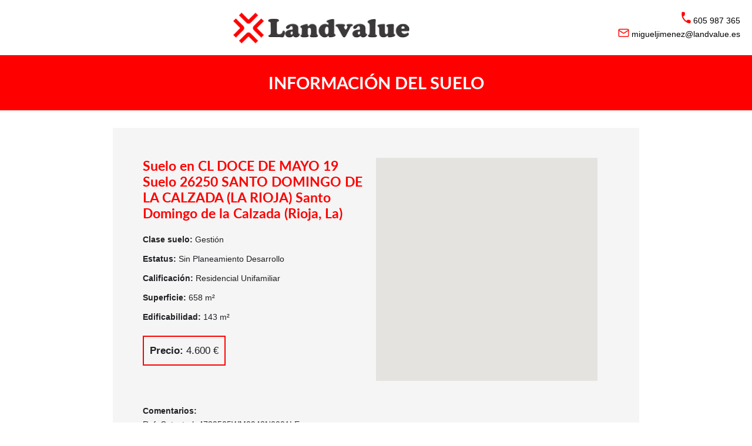

--- FILE ---
content_type: text/html;charset=UTF-8
request_url: https://www.landvalue.es/informacion-del-suelo/27685
body_size: 8112
content:
<!DOCTYPE html> <html lang="es"> <head> <meta name="viewport" content="width=device-width, initial-scale=1.0"/> <meta content="text/html;charset=utf-8" http-equiv="content-type"/> <meta name="robots" content="index,follow"/>   <meta name="Keywords" content=" "/> <meta name="Description" content="Ref. Catastral: 4789505WM0948N0001LE"/> <title>Suelo en Santo Domingo de la Calzada (Rioja, La)</title><meta name="geo.placename" content="" /> <meta name="geo.position" content="0.0;0.0"/> <meta name="ICBM" content="0.0,0.0"/> <meta name="theme-color" content="#fe0000"/> <meta name="msapplication-navbutton-color" content="#fe0000"/> <link type="image/x-icon" href="/favicon.ico" rel="shortcut icon"/> <link href="/resources/images/apple-touch-icon-57x57.png" sizes="57x57" rel="apple-touch-icon"> <link href="/resources/images/apple-touch-icon-114x114.png" sizes="114x114" rel="apple-touch-icon"> <link href="/resources/images/apple-touch-icon-144x144.png" sizes="144x144" rel="apple-touch-icon"> <style>object,iframe,h3,h4,h5,h6,p,blockquote,pre,abbr,address,cite,code,del,dfn,em,img,ins,kbd,q,samp,small,strong,sub,sup,var,b,i,dl,dt,dd,ol,ul,li,fieldset,form,label,legend,table,caption,tbody,tfoot,thead,tr,th,td,article,aside,canvas,details,figcaption,figure,footer,hgroup,menu,summary,time,mark,audio,video{margin:0;padding:0;border:0;outline:0;vertical-align:baseline;background:transparent}article,aside,details,figcaption,figure,footer,hgroup,menu{display:block}html,body,div,span,h1,h2,p,em,img,header,nav,section{margin:0;padding:0;border:0;outline:0;vertical-align:baseline;background:transparent}header,nav,section{display:block}nav ul{list-style:none}a{margin:0;padding:0;vertical-align:baseline;background:transparent;word-wrap:break-word;text-decoration:none;color:#fe0000}html{font-size:15px;font-size:1em}body{line-height:1.3;background-color:#fff;font-family:opensans,Helvetica,Tahoma,Arial,sans-serif;font-size:15px;font-size:1rem;color:#323136;display:block}html,body{width:100%;height:100%}p,div{line-height:1.6}h1,h2{color:#fe0000;font-family:Lato-Bold,Georgia,Constantia,Lucida,serif;font-weight:normal}h1,.fh1{line-height:1.2;font-size:24px;font-size:1.6rem}h2,.fh2{line-height:1.2;font-size:16.5px;font-size:1.1rem}.fp3{font-size:.6rem}.fp2{font-size:.6rem}.fp1{font-size:.8rem}.fp{font-size:.9rem}.fm{font-size:1rem}.fg{font-size:1.25rem}.fg1{font-size:1.5rem}.fg2{font-size:1.75rem}.fg3{font-size:2rem}.fg4{font-size:2.25rem}.fg5{font-size:2.5rem}.fg6{font-size:2.75rem}.fg7{font-size:3rem}.fg8{font-size:3.5rem}.fg9{font-size:4rem}.fg10{font-size:4.5rem}img.lazy{opacity:0}header{display:table;width:100%;background:0;background-color:#fff;-moz-box-shadow:0 5px 25px #888;-webkit-box-shadow:0 5px 25px #888;box-shadow:0 5px 25px #888;position:relative;font-size:0}header .izquierda{display:inline-block;font-family:Lato-Bold,Helvetica,Tahoma,Arial,sans-serif;text-decoration:none;line-height:1.3;letter-spacing:1px;width:30%;height:auto;margin:0 1% 0 0;vertical-align:middle}header .izquierda img{width:320px;height:auto;display:block}header .izquierda a,header .izquierda a:hover{text-decoration:none;border-bottom:0;color:#fe0000}header .centro{display:table-cell;text-align:right;padding:10px 20px 10px 0;width:23%;background:none repeat scroll 0 0 #fff;color:#fe0000;vertical-align:middle;font-size:1rem}header+*{height:auto;margin:0 auto;position:relative}nav{font-size:0;vertical-align:middle;display:inline-block;width:68%;position:relative;background-color:transparent !important;margin:auto;color:#fe0000;font-family:Lato-Bold,Helvetica,Tahoma,Arial,sans-serif;text-align:center}nav ul{font-size:0;background-color:transparent !important;display:table;width:100%;list-style:none}nav li{font-size:1rem;display:inline-block;list-style:none outside none;padding:0;background-color:transparent !important;margin:10px 3% 10px 0}nav li.showmenu>a,nav li.showmenu>span{background-color:#fff !important;border-radius:5px 5px 0 0;-moz-border-radius:5px 5px 0 0;-webkit-border-radius:5px 5px 0 0}nav div[class^="submenu"]{display:none;z-index:1;position:absolute;margin-top:5px;text-align:left}nav li>a,nav li>span{padding:5px;color:#fe0000;border:1px solid transparent}nav li.active>a,nav li.active>span{border:1px solid rgba(0,0,0,0.1)}nav li.showmenu>a,nav li.showmenu>span{color:#fe0000;border-bottom:1px solid #fe0000}nav li.active>a,nav li.active>span{background-color:#fff !important;color:#fe0000;cursor:pointer}#btncontacto{display:none}*[class^="pan"]:not([class^="pan7"]),.lista,#fver>article{background-color:#e9e9e9;color:#202125}#cookies{width:100%;position:fixed;background-color:rgba(0,0,0,.3);top:0;left:0;height:100%;z-index:10;opacity:0;-webkit-transition:opacity 1s linear;-o-transition:opacity 1s linear;-moz-transition:opacity 1s linear;transition:opacity 1s linear}#cookies.activo{opacity:1}#cookies>div{background:linear-gradient(90deg,transparent 0,transparent 5%,rgba(248,248,248,1) 5.2%,rgba(248,248,248,1) 94.8%,transparent 95%,transparent 100%);color:#333;bottom:0;margin:30% 0;padding:30px 10%;width:100%;height:auto;max-height:80%;right:0;-webkit-box-sizing:border-box;-moz-box-sizing:border-box;box-sizing:border-box;overflow-y:scroll;position:relative}#cookies>div>div{display:block;margin-top:10px;text-align:left;position:relative}#cookies>div>h3{margin-bottom:10px}#cookies .cookies>div:first-child input{display:inline-block;vertical-align:bottom;width:20px;height:20px;position:absolute;left:0;top:8px}#cookies .cookies.check>div:first-child img{margin-top:15px;cursor:pointer;position:absolute;right:0}#cookies .cookies.check.nomostrar>div:first-child img{transform:rotateZ(-90deg)}#cookies .cookies.check>div:first-child p{display:inline-block;margin:10px 0;width:100%;box-sizing:border-box;padding:0 30px 0 0;cursor:pointer}#cookies .cookies.check>div:first-child p:first-child>span{color:#080;font-size:1rem}#cookies .cookies.cbox>div:first-child{margin-left:40px}#cookies>div>div.botones{display:-webkit-box;display:-webkit-flex;display:-moz-box;display:-ms-flexbox;display:flex;-webkit-flex-wrap:wrap;-ms-flex-wrap:wrap;flex-wrap:wrap;margin-top:30px}#cookies .cookies.check>*:nth-child(n+2){visibility:visible;opacity:1;height:auto}#cookies .cookies.check.nomostrar>*:nth-child(n+2){visibility:hidden;opacity:0;height:0}#cookies .cookies.check .cookiemas{margin-top:10px;cursor:pointer}#cookies .cookies.check div:last-child{margin-top:10px}#cookies .cookies.check .cookiemas+div{display:none}#cookies>div>div.botones>.boton{padding:10px;flex-basis:42.5%;text-align:center;align-self:center;margin-left:5%;margin-top:10px;box-sizing:border-box;background-color:#fff;color:rgba(0,0,0,0.9);border:1px solid rgba(0,0,0,0.5)}#cookies>div>div.botones>.boton:hover{background-color:#888;color:#fff}#cookies>div>div.botones>.boton:first-child,#cookies>div>div.botones>.boton:first-child:hover{flex-basis:90%;background-color:red;color:#fff;margin:auto;border:1px solid red}#cookies>div>div.botones>.seleccion{display:none}#cookies.configurar>div>div.botones>.seleccion{display:inline-block;margin-top:0}#cookies.configurar>div>div.botones>.configurar,#cookies.configurar>div>div.botones>.rechazar{display:none}#cookies.configurar>div>div.botones>.boton{flex-basis:60%}#cookies.configurar>div>div.botones>.boton:first-child,#cookies.configurar>div>div.botones>.boton:first-child:hover{flex-basis:35%}p.configcookies{border-bottom:1px solid;display:inline-block;margin-bottom:10px;cursor:pointer}.boton,.boton2,.boton3,.boton4,a.boton,a.boton2,a.boton3,a.boton4{outline:0;cursor:pointer;text-align:center;padding:10px 40px;position:relative;text-decoration:none;-webkit-border-radius:2px;-moz-border-radius:2px;border-radius:2px;display:inline-block;color:#fff;background-color:#fe0000;border:1px solid transparent}.boton:hover,.boton2:hover{background-color:#c30000;border-color:#c30000;color:#fff}.boton2{padding:20px 30px}.boton3,a.boton3{color:#fe0000;border:solid 1px #fff;background:#fff}.boton3:hover,a.boton3:hover{color:#c30000;border:solid 1px #c30000;background:#fff}.boton4,a.boton4{background-color:#c30000;z-index:1}.boton4,.boton4:hover{border:0}.boton4:before{content:"";position:absolute;top:0;left:0;width:100%;text-align:center;height:0;z-index:2;padding:0;background-color:#fe0000;-webkit-border-radius:2px;-moz-border-radius:2px;border-radius:2px;box-sizing:border-box}.boton4:before{-webkit-transition:height .5s ease-in,opacity .5s cubic-bezier(0.0,1.0,0.0,1.0);-moz-transition:height .5s ease-in,opacity .5s cubic-bezier(0.0,1.0,0.0,1.0);-o-transition:height .5s ease-in,opacity .5s cubic-bezier(0.0,1.0,0.0,1.0);-ms-transition:height .5s ease-in,opacity .5s cubic-bezier(0.0,1.0,0.0,1.0);transition:height .5s ease-in}.boton4:hover:before{height:100%}.boton4>span{z-index:3;position:relative;padding:0;margin:0}a.boton4:hover{color:#fff}.boton5{display:inline-block;outline:0;cursor:pointer;text-align:center;position:relative;text-decoration:none;text-shadow:0 1px 1px rgba(0,0,0,.3);-webkit-box-shadow:0 1px 2px rgba(0,0,0,.2);-moz-box-shadow:0 1px 2px rgba(0,0,0,.2);box-shadow:0 1px 2px rgba(0,0,0,.2);border-bottom:0;margin:1%;color:#fff;background:#fe0000;background:-webkit-gradient(linear,left top,left bottom,from(#fe0000),to(#c30000));background:-moz-linear-gradient(top,#fe0000,#c30000)}.boton5:hover,a.boton5:hover{color:#fff;background:-webkit-gradient(linear,left top,left bottom,from(#c30000),to(#c30000));background:-moz-linear-gradient(top,#c30000,#c30000);border-bottom:0}.columna2{-webkit-column-count:2;-moz-column-count:2;column-count:2}.columna2>*{widows:2;orphans:2}.ico-telg,.ico-mailg,.ico-movg,.ico-tel,.ico-mail,.ico-mov,.ico-print,.ico-loc,.ico-login{display:inline-block !important;vertical-align:bottom;padding:0;border-bottom:0;margin:5px;background:transparent url("/resources/images/iconos.png") no-repeat}.ico-telg,.ico-mailg,.ico-movg{width:28px;height:28px;vertical-align:bottom}.ico-tel,.ico-mail,.ico-mov,.ico-print,.ico-loc,.ico-login{width:22px;height:22px;vertical-align:middle}.ico-telg{background-position:-50px 0}.ico-mailg{background-position:-50px -28px}.ico-movg{background-position:-50px -56px}.ico-tel{background-position:-78px 0}.ico-mail{background-position:-78px -22px}.ico-mov{background-position:-78px -44px}.ico-print{background-position:-78px -66px}.ico-loc{background-position:-78px -88px}.ico-login{background-position:-78px -110px}.posimg1>.imgs{float:right;font-size:0}.posimg1>.imgs>*{font-size:1rem}.posimg3>.imgs{margin:0 auto 0;text-align:center;font-size:0}.posimg3>.imgs>*{font-size:1rem}.posimg3>.imgs{margin:0 auto;text-align:center}.posimg3>*+.imgs{margin-top:30px}.tam10{position:relative;display:inline-block;box-sizing:border-box;font-size:1rem;vertical-align:top}.tam10.m0{width:100%}.tam10.m60{margin:0 0 30px 0;width:100%}.tam10.m6B6B{margin:15px 5%;width:90%}.b4444{padding:8% 4%}.tipocab1007>h1,.tipocab1007>h2,.tipocab1007>h3,.tipocab1007>h4{padding:30px 0;width:100%;text-align:center;font-size:2rem;background-color:#fe0000;background-size:100% 100%;color:#fff}.tipocab1007>h1,.tipocab1007>h1 a,.tipocab1007>h2,.tipocab1007>h2 a,.tipocab1007>h3,.tipocab1007>h3 a,.tipocab1007>h4,.tipocab1007>h4 a{color:#fff}.tipocab60>h1+*,.tipocab60>h2+*,.tipocab60>h3+*{margin-top:20px}.tipocab60>.imgs{margin-left:auto;margin-right:auto}.tipocab60.posimg3>.imgs{margin-top:30px}.tipocab64>h1,.tipocab64>h2,.tipocab64>h3,.tipocab64>h4{text-align:center}.tipocab64>h1+*,.tipocab64>h2+*,.tipocab64>h3+*,.tipocab64>h4+*{margin-top:20px}.tipocab64>.imgs{margin-left:auto;margin-right:auto}.tipocab5A3OO5 .textos{top:10%;left:50%;width:65%;padding:3%;box-sizing:border-box;-webkit-transform:translateX(-50%);-ms-transform:translateX(-50%);transform:translateX(-50%);position:absolute;background-color:rgba(0,0,0,0.6)}.tipocab5A3OO5 .entrada{bottom:5%;left:1%;padding:5px 2%;position:absolute}.tamimg4 .imgs{width:100%;height:auto;position:relative}.tamimg4 .imgs_in>*{width:100%;height:auto;float:left}.tamimg4 .imgs img,.tamimg4 .imgs iframe,.tamimg4 .imgs object{position:relative;float:left;width:100%;height:auto;overflow:hidden;margin:0}.tipoimg1 .imgs,.tipoimg3 .imgs{position:relative}.tipoimg1 .imgs span.scrollIzquierda:hover,.tipoimg3 .imgs span.scrollIzquierda:hover,.tipoimg1 .imgs span.scrollDerecha:hover,.tipoimg3 .imgs span.scrollDerecha:hover{background-color:rgba(0,0,0,0.3);opacity:.5;cursor:pointer}.tipoimg1 .imgs span.scrollIzquierda,.tipoimg3 .imgs span.scrollIzquierda{background-image:url("/resources/images/flecha_izq.png");background-position:left center;padding-left:5px;left:0}.tipoimg1 .imgs span.scrollDerecha,.tipoimg3 .imgs span.scrollDerecha{background-image:url("/resources/images/flecha_dcha.png");background-position:right center;padding-right:5px;right:0}.tipoimg1 .imgs span.scrollIzquierda,.tipoimg3 .imgs span.scrollIzquierda,.tipoimg1 .imgs span.scrollDerecha,.tipoimg3 .imgs span.scrollDerecha{background-position:center center;background-repeat:no-repeat;border-bottom:medium none;display:block;position:absolute;top:50%;width:40px;z-index:5;height:30%;min-height:0;-webkit-transform:translateY(-50%);-moz-transform:translateY(-50%);-ms-transform:translateY(-50%);-o-transform:translateY(-50%)}.tipoimg1 .imgs div[data-href]>img,.tipoimg3 .imgs div[data-href]>img{cursor:pointer}.tipoimg3.tamimg5000{position:relative;background:rgba(255,255,255,0.1);-webkit-transform-style:preserve-3d;-moz-transform-style:preserve-3d;transform-style:preserve-3d;display:inline-block}.tipoimg3.tamimg5000 .scrollpanel>*{display:none;opacity:0}.tipoimg3.tamimg5000 .imgs{width:100%;height:100%;padding:0;margin:0;opacity:0;-webkit-transition:opacity .8s ease-out;-moz-transition:opacity .8s ease-out;-o-transition:opacity .8s ease-out;transition:opacity .8s ease-out;min-height:80px}.tipoimg3.tamimg5000 .imgs .imgs_in{position:inherit}.tipoimg3.tamimg5000 .imgs .imgs_in,.tipoimg3.tamimg5000.entero .imgs{opacity:1}.tipoimg3.tamimg5000 .imgs_in img,.tipoimg3.tamimg5000 .imgs_in object,.tipoimg3.tamimg5000 .imgs_in object{width:100%;height:100%;display:block;float:left}.tipoimg3.tamimg5000 .entrada{display:inline-block;height:auto;opacity:0;-webkit-transition:opacity 1.25s ease-out .2s;-moz-transition:opacity 1.25s ease-out .2s;-o-transition:opacity 1.25s ease-out .2s;transition:opacity 1.25s ease-out .2s}.tipoimg3.tamimg5000 .textos{opacity:0;-webkit-transition:opacity 1s ease-out .2s;-moz-transition:opacity 1s ease-out .2s;-o-transition:opacity 1s ease-out .2s;transition:opacity 1s ease-out .2s}.tipoimg3.tamimg5000.entero .imgs,.tipoimg3.tamimg5000.entero .imgs_in>*,.tipoimg3.tamimg5000.entero .imgs img{width:100%;height:auto}.tipoimg3.tamimg5000.entero .imgs .imgs_in>*{display:inline-block;vertical-align:top;opacity:1;position:relative}.tipoimg3.tamimg5000.entero .textos,.tipoimg3.tamimg5000.entero .entrada{display:inline-block;opacity:1}.tipoimg3.tamimg5000 h2{font-size:2.5rem}.loading{display:block;margin:auto;position:absolute;left:0;right:0;width:16px !important;height:16px !important}.tipocab5A3OO5 .textos h2{text-align:center;color:#fff}.tipocab5A3OO5 .textos{background-color:rgba(254,0,0,0.95);color:#fff}.tipocab5A3OO5 .textos a{color:#fff}button#bbuscar,button#bmbuscar{font-size:1.1rem;margin:0 20px 10px}#busqueda>div>div{display:inline-block}#busqueda>div>div select{display:inline-block;margin:10px;width:200px;padding:10px 30px 10px 10px;border:0;border-radius:0;font-size:.9rem;height:40px;-webkit-appearance:none;background:#fff url(/resources/images/select.png) no-repeat 98% 50%}#busqueda>div>div select.error{color:#ff1a1a}#busqueda>div:first-child{margin-bottom:20px}div#busqueda{padding:2%}#resultados_de_busqueda div#busqueda{background-color:#e9e9e9}#busqueda>div{text-align:center}div#busqueda button#bbuscar{text-align:center}.pan10_1 #busqueda>div>div select{width:200px;padding:5px 30px 5px 10px;height:30px;background:#fff url(/resources/images/select2.png) no-repeat 98% 50%}.pan10_1 #busqueda>div:first-child{margin-bottom:0}.pan10_1 #busqueda>div{display:inline-block;vertical-align:middle}#resultados_de_busqueda #bbuscar{font-size:1rem;padding:10px 20px;margin-top:10px}@media print{#informacion_del_suelo .web,#informacion_del_suelo .descarga,#informacion_del_suelo .imprimir,#informacion_del_suelo+div+footer,#informacion_del_suelo #pos1{display:none}nav{display:none}header{display:table-header-group;page-break-after:avoid;page-break-inside:avoid;-webkit-region-break-inside:avoid}#informacion_del_suelo #suelo #gmapa{text-align:left}#informacion_del_suelo #pos0{margin:0;padding:0;width:100%}#informacion_del_suelo .fotos{display:block}section#informacion_del_suelo,section#informacion_del_suelo>section{display:block}#informacion_del_suelo .fotos>div>imgdisplay:block;position:relative;margin-bottom:20px;page-break-before: auto;page-break-after: auto;page-break-inside: avoid;}#informacion_del_suelo .comentario{display:block;clear:both;page-break-before:always;page-break-inside:avoid;-webkit-region-break-inside:avoid}.b4444{padding:30px 4%}.pan10_2>div:last-child{display:none}}.imgs{overflow:hidden}.imgs a,a.noborder{border-bottom:none !important}.peso .descripcion img:not(.imglibre),.peso .descripcion iframe,.peso .descripcion object{max-width:100%}.margen{margin:20px}.margentbc{margin:20px auto}.margentbl{margin:20px 0 20px 20px}.margentbd{margin:20px 20px 20px 0}.margentc{margin:20px auto 0 auto}.margentl{margin:20px 0 0 20px}.margentd{margin:20px 20px 0 0}.margenbc{margin:0 auto 20px auto}.margenbl{margin:0 0 20px 20px}.margenbd{margin:0 20px 20px 0}.enlinea{display:inline-block}.enbloque{display:block}.videodetector{display:inline-block;position:relative}.videodetector object{display:inline-block}.videodetector img{background-color:#aaa}.videodetector>button{background:url('/resources/images/play-video.svg') no-repeat center center;background-size:20%;position:absolute;cursor:pointer;opacity:.5;top:0;left:0;width:100%;height:100%;border:0;z-index:1}.btn,a.btn{outline:0;cursor:pointer;text-align:left;padding:5px 10px;position:relative;text-decoration:none;-webkit-border-radius:2px;-moz-border-radius:2px;border-radius:2px;margin:5px 0;color:#fff;background:#fe0000;line-height:24px}.btn span{width:24px;height:24px;margin:0 10px 0 0;vertical-align:middle;display:inline-block;background:transparent url("/resources/images/iconos24.png") no-repeat}@media screen and (max-width:550px){body{text-align:center}.fg{font-size:1.1rem}.fg1{font-size:1.3rem}.fg2{font-size:1.5rem}.fg3{font-size:1.7rem}.fg4{font-size:2rem}.fg5{font-size:2.2rem}.fg6{font-size:2.3rem}.fg7{font-size:2.4rem}.fg9{font-size:2.5rem}.fg10{font-size:2.6rem}h1,.fh1,h2,.fh2,.fg6,.fg7,.fg8,.fg9,.fg10{line-height:1.2}header{margin-bottom:0}header .izquierda{width:100%;text-align:center;margin:5px auto;float:none;padding-right:0}header a,header .izquierda img{margin:0 auto;width:60%}header .izquierda .titentradilla{margin:5px 0;text-align:center;width:100%}header .centro{display:none}nav{top:0;left:0;width:97%;height:100%;border:1px solid #fe0000;display:none;margin:5px 1.1% 10px 1%;font-size:1rem;text-align:center;border-radius:5px;-moz-border-radius:0 5px 5px 0;-webkit-border-radius:0 5px 5px 0;-moz-box-shadow:0 1px 1px rgba(0,0,0,0.05) inset;-webkit-box-shadow:0 1px 1px rgba(0,0,0,0.05) inset;box-shadow:0 1px 1px rgba(0,0,0,0.05) inset;overflow:hidden}nav>div{opacity:0;position:relative}nav li{border-bottom:1px solid rgba(255,255,255,0.5);margin:0 5% !important;padding:0;width:90%;text-align:center}nav li:last-child{border-bottom:0}nav li>a,nav li>span{display:block;margin:10px 0;padding:5px 0;width:100%}nav li.active>a,nav li.active>span{border-radius:5px;-moz-border-radius:5px;-webkit-border-radius:5px;-moz-box-shadow:0 1px 1px rgba(0,0,0,0.05) inset;-webkit-box-shadow:0 1px 1px rgba(0,0,0,0.05) inset;box-shadow:0 1px 1px rgba(0,0,0,0.05) inset}nav div[class^="submenu"]{position:relative;top:0 !important;left:0 !important}#btncontacto{display:block;border:0;margin:5px;text-align:center}#btnmenu{display:inline-block;margin:5px 0;line-height:1.125em;cursor:pointer;vertical-align:middle;width:40px;height:40px}#btnmenu .linea{display:block;-webkit-border-radius:5px;-moz-border-radius:5px;border-radius:5px;height:3px;margin:8.6px 15%;width:70%;background-color:#fe0000}#telefono,#mapa,#icocorreo{width:40px;height:40px;display:inline-block;vertical-align:middle;padding:0;border-bottom:0;margin:5px 5px 5px 5%;background:transparent url("/resources/images/contactos.png") no-repeat}#telefono{background-position:0 0;margin-right:0}#mapa{background-position:0 -40px}#icocorreo{background-position:0 -80px}.peso .descripcion img:not(.imglibre),.peso .descripcion iframe,.peso .descripcion object{height:auto;margin-left:auto;margin-right:auto;display:block;box-sizing:border-box}.imgs img{max-width:initial}.tam10.m60{margin:0 0 15px 0;width:100%;position:relative;box-sizing:border-box}.tipoimg3.tamimg5000 .listaimagenes .scrollpanel{min-height:50px}.tipoimg3.tamimg5000 img{max-width:inherit}.tipoimg3.tamimg5000 .textos>h1,.tipoimg3.tamimg5000 .textos>h2{font-size:1.6rem}.tipocab5A3OO5 .textos{float:none;display:inline-block;margin:20px 3% 0;padding:3%;position:relative;left:0;top:0;width:93%;-webkit-transform:translateY(0);-moz-transform:translateY(0);-ms-transform:translateY(0);-o-transform:translateY(0);transform:translateY(0);text-align:center}.tipocab5A3OO5 .entrada{display:none !important}.posimg1>.imgs{display:block;float:none;margin:0 auto}.posimg1>.imgs+*{margin-top:20px}.posimg3>.imgs{margin:20px auto 0}.posimg3>.imgs a{text-align:center}.columna3{-webkit-column-count:1;-moz-column-count:1;column-count:1}.columna2{-webkit-column-count:1;-moz-column-count:1;column-count:1}}@media screen and (max-width:1000px) and (min-width:551px){body{text-align:center}header{margin-bottom:0}header .izquierda{width:22%;margin:15px 0 0;float:left}header .izquierda .titentradilla{width:100%;margin:5px 0}header .izquierda img{max-width:50%}header .centro{display:none}nav{top:0;left:0;width:97%;height:100%;border:1px solid #fe0000;display:none;margin:5px 1.1% 10px 1%;font-size:.8rem;text-align:center;border-radius:5px;-moz-border-radius:0 5px 5px 0;-webkit-border-radius:0 5px 5px 0;-moz-box-shadow:0 1px 1px rgba(0,0,0,0.05) inset;-webkit-box-shadow:0 1px 1px rgba(0,0,0,0.05) inset;box-shadow:0 1px 1px rgba(0,0,0,0.05) inset;overflow:hidden}nav>div{opacity:0;position:relative}nav li{border-bottom:1px solid rgba(255,255,255,0.5);margin:0 5% !important;padding:0;width:90%;text-align:center}nav li:last-child{border-bottom:0}nav li>a,nav li>span{display:block;margin:10px 0;padding:5px 0;width:100%}nav li.active>a,nav li.active>span{border-radius:5px;-moz-border-radius:5px;-webkit-border-radius:5px;-moz-box-shadow:0 1px 1px rgba(0,0,0,0.05) inset;-webkit-box-shadow:0 1px 1px rgba(0,0,0,0.05) inset;box-shadow:0 1px 1px rgba(0,0,0,0.05) inset}nav div[class^="submenu"]{position:relative;top:0 !important;left:0 !important}#btncontacto{display:block;border:0;margin:5px;text-align:center}#btnmenu{display:inline-block;margin:5px 0;line-height:1.125em;cursor:pointer;vertical-align:middle;width:40px;height:40px}#btnmenu .linea{display:block;-webkit-border-radius:5px;-moz-border-radius:5px;border-radius:5px;height:3px;margin:8.6px 15%;width:70%;background-color:#fe0000}#telefono,#mapa,#icocorreo{width:40px;height:40px;display:inline-block;vertical-align:middle;padding:0;border-bottom:0;margin:5px 5px 5px 5%;background:transparent url("/resources/images/contactos.png") no-repeat}#telefono{background-position:0 0;margin-right:0}#mapa{background-position:0 -40px}#icocorreo{background-position:0 -80px}.fg{font-size:1.1rem}.fg1{font-size:1.3rem}.fg2{font-size:1.5rem}.fg3{font-size:1.7rem}.fg4{font-size:2rem}.fg5{font-size:2.2rem}.fg6{font-size:2.4rem}.fg7{font-size:2.6rem}.fg9{font-size:2.8rem}.fg10{font-size:3rem}h1,.fh1,h2,.fh2,.fg6,.fg7,.fg8,.fg9,.fg10{line-height:1.4}.peso .descripcion img:not(.imglibre),.peso .descripcion iframe,.peso .descripcion object{height:auto;margin-left:auto;margin-right:auto;display:block;box-sizing:border-box}.peso .descripcion img.icono{display:inline-block}.imgs img{max-width:inherit}.columna3{-webkit-column-count:2;-moz-column-count:2;column-count:2}.tam10.m60{margin:0 0 20px 0;width:100%;position:relative;box-sizing:border-box}.tam10.m6B6B{margin:20px 8%;width:84%}.tipocab60>h1+*,.tipocab60>h2+*,.tipocab60>h3+*{margin-top:15px}body.peso .tipocab60>.imgs{margin-left:auto;margin-right:auto}.tamimg4 .imgs{width:500px;min-height:400px}.tamimg4 .imgs_in>*{min-height:400px;width:500px}.tamimg4 .imgs img,.tamimg4 .imgs iframe,.tamimg4 .imgs object{width:500px;height:400px}.tipoimg3.tamimg5000 img{max-width:inherit}.tipocab5A3OO5 .textos{float:none;display:inline-block;margin:20px 3% 0;padding:3%;position:relative;left:0;bottom:inherit;top:0;width:93%;top:50%;-webkit-transform:translateY(0);-moz-transform:translateY(0);-ms-transform:translateY(0);-o-transform:translateY(0);transform:translateY(0);text-align:center}.tipocab5A3OO5 .entrada{display:none !important}.posimg1>.imgs{display:block;float:none;margin:0 auto}.posimg1>.imgs+*{margin-top:20px}.posimg3>.imgs{margin:20px auto 0}.posimg3>.imgs a{text-align:center}}@media screen and (min-width:1001px){#cookies>div{background:-webkit-gradient(linear,left top,right top,from(transparent),color-stop(65%,transparent),color-stop(65.2%,rgba(248,248,248,1)),to(rgba(248,248,248,1)));background:-webkit-linear-gradient(left,transparent 0,transparent 65%,rgba(248,248,248,1) 65.2%,rgba(248,248,248,1) 100%);background:-o-linear-gradient(left,transparent 0,transparent 65%,rgba(248,248,248,1) 65.2%,rgba(248,248,248,1) 100%);background:linear-gradient(90deg,transparent 0,transparent 65%,rgba(248,248,248,1) 65.2%,rgba(248,248,248,1) 100%);bottom:0;color:#333;right:0;margin:0;padding:30px 2% 30px 67%;width:100%;max-height:90%;z-index:10;-webkit-box-sizing:border-box;-moz-box-sizing:border-box;box-sizing:border-box;overflow-y:auto;position:absolute}#cookies.activo>div{-webkit-animation-name:none;-o-animation-name:none;animation-name:none}#cookies>div>div.botones>.boton{flex-basis:27%;margin-top:0}#cookies>div>div.botones>.configurar.boton{flex-basis:27%;width:27%;margin-top:0}#cookies>div>div.botones>.boton:first-child,#cookies>div>div.botones>.boton:first-child:hover{flex-basis:36%;width:36%}.boton,.boton2,.boton3,.boton4,a.boton,a.boton2,a.boton3,a.boton4{text-align:left}.posimg1>.imgs{margin-left:5%}.tam10.m6B6B{margin:30px 15%;width:70%}.b4444{padding:4%}.tipocab60>h1+*,.tipocab60>h2+*,.tipocab60>h3+*{margin-top:30px}.tipocab60>.imgs{margin-left:0;margin-right:0}.tipocab60.posimg3>.imgs{margin-top:30px}.tipocab64>h1+*,.tipocab64>h2+*,.tipocab64>h3+*,.tipocab64>h4+*{margin-top:30px}.tipocab64>.imgs{margin-left:0;margin-right:0}.tipocab64.posimg1>.imgs{margin-left:20px}nav{position:absolute;bottom:-40px;left:0;text-align:center;width:100%;z-index:10}nav li>a,nav li>span{background:#fff}header .izquierda{width:320px;margin:0 auto;display:block}header .centro{position:absolute;right:0;top:0}#resultados_de_busqueda #bbuscar{margin-top:0}#resultados_de_busqueda .pan10_1{background-color:#fff}.tipocab5A3OO5 .textos{width:75%}.pan10_1 #busqueda>div>div select{width:150px}.pan10_1 #busqueda>div:first-child{margin-bottom:0;width:700px;margin-left:30px}.pan10_1 #busqueda>div{text-align:left;display:inline-block;vertical-align:middle;width:15%}button#bbuscar,button#bmbuscar{margin:0 20px}.fotoleft{float:left}.fotoright{float:right}}@media screen and (max-width:1300px) and (min-width:1001px){html{font-size:14px;font-size:.9em}header .izquierda{padding-top:0;width:38%}header .izquierda img{max-width:300px}nav{width:60%}header .centro{width:24%}.fg1{font-size:1.3rem}.fg2{font-size:1.5rem}.fg3{font-size:1.8rem}.fg4{font-size:2.0rem}.fg5{font-size:2.3rem}.fg6{font-size:2.5rem}.fg7{font-size:2.8rem}.fg9{font-size:3rem}.fg10{font-size:3.5rem}.tipocab5A3OO5 .textos{width:80%}.tamimg4 .imgs{width:400px;min-height:300px}.tamimg4 .imgs_in>*{width:400px;min-height:300px}.tamimg4 .imgs img,.tamimg4 .imgs iframe,.tamimg4 .imgs object{width:400px;height:300px}.tipoimg3.tamimg5000 .listaimagenes .scrollpanel{min-height:50px}.tipoimg3.tamimg5000 img{max-width:inherit}.tipoimg3.tamimg5000 .textos>h1,.tipoimg3.tamimg5000 .textos>h2{font-size:1.6rem}}@media screen and (max-width:1700px) and (min-width:1301px){.tamimg4 .imgs{width:500px;min-height:375px}.tamimg4 .imgs_in>*{width:500px;min-height:375px}.tamimg4 .imgs img,.tamimg4 .imgs iframe,.tamimg4 .imgs object{width:500px;height:375px}.tipoimg3.tamimg5000 .imgs{min-height:300px}}@media screen and (min-width:1701px){.tam10.m6B6B{margin:30px 23%;width:54%}.tamimg4 .imgs{width:600px;min-height:450px}.tamimg4 .imgs_in>*{width:600px;min-height:450px}.tamimg4 .imgs img,.tamimg4 .imgs iframe,.tamimg4 .imgs object{width:600px;height:450px}.tipoimg3.tamimg5000 .imgs{min-height:350px}.pan10_1 #busqueda>div:first-child{margin-left:6%}}@media screen and (min-width:2101px){html{font-size:17px;font-size:1.2em}body.peso>header+section{margin-left:auto !important;margin-right:auto !important;max-width:2100px;display:block}}</style> <noscript> <link rel="stylesheet" type="text/css" href="/resources/css/base.css"/>  <link rel="stylesheet" href="/resources/css/base.css" type="text/css"/></noscript> <!--[if lt IE 9]><link href="/resources/css/ie.css" rel="stylesheet" type="text/css"/> <script src="//cdnjs.cloudflare.com/ajax/libs/html5shiv/3.7.3/html5shiv.min.js"></script><![endif]--> </head> <body class="peso"> <header> <div class="izquierda"> <a href="/" title="Volver a la página principal" rel="nofollow"> <img src="/fotos/Nuevo/logo-landvalue100.png" width="320" height="140" alt="Landvalue" title="Landvalue"/> </a> </div> <div id='btncontacto'> <a id='telefono' href='tel:605987365'></a> <a id='icocorreo' target='new' href='mailto:migueljimenez@landvalue.es'></a> </div> <nav> <div class="navegador"> <ul> </ul> </div></nav> <div class="centro"> <p style="margin-top:10px"><img alt="" height="20" src="/fotos/Nuevo/phone.png" width="16" /> <span style="color:#000;">605 987 365</span></p>

<p><img alt="" height="14" src="/fotos/Nuevo/mail.png" width="19" /> <span style="color:#000;">migueljimenez@landvalue.es</span></p>
</div> </header>                <section id="informacion_del_suelo" class="tam10 tipocab1007 m0 b0"> <h2>INFORMACIÓN DEL SUELO</h2> <section id="pos0" class="pan10_2 tam10 tamimg4 tipoimg1 posimg3 tipocab60 m6B6B b4444 imglen1 pri"> <div id="suelo" class="descripcion"> <div> <h1> <span>Suelo en CL DOCE DE MAYO 19 Suelo 26250 SANTO DOMINGO DE LA CALZADA (LA RIOJA)&nbsp;Santo Domingo de la Calzada (Rioja, La)</span> </h1> <div><span>Clase suelo:</span> Gestión</div> <div><span>Estatus:</span> Sin Planeamiento Desarrollo</div> <div><span>Calificación:</span> Residencial Unifamiliar</div> <div><span>Superficie:</span> 658&nbsp;m²</div><div><span>Edificabilidad:</span> 143&nbsp;m²</div><div class="precio"><span>Precio:</span>&nbsp;4.600&nbsp;€</div> </div> <div> <div id="gmapa" class="gmapa" data-lat="42.43981486" data-lng="-2.945951099" data-kml="https://www.landvalue.es/file/kml/27685.kml"></div> </div> </div> <div> <div class="comentario"><span>Comentarios:</span> Ref. Catastral: 4789505WM0948N0001LE</div> <div><a href="https://www1.sedecatastro.gob.es/Cartografia/mapa.aspx?refcat=4789505WM0948N&from=OVCBusqueda&pest=rc&final=&RCCompleta=4789505WM0948N0001LE&ZV=NO&ZR=NO&del=26&mun=138" class="web" target="_blank">VER CATASTRO</a></div> <div><span class="imprimir">IMPRIMIR</span></div> 
</div> <div><a href="/resultados-de-busqueda?" class="btn boton bgris volver"><span></span>Volver</a></div> </section><section id="pos1" class="pan2_0 tam10 tamimg5 tipoimg1 posimg3 tipocab60 m6B6B b4444 imglen1 pri"> <div class="descripcion"> <div class="div2">
<div>
<h2><span class="fh1">Contacte con nosotros</span></h2>

<h2>&nbsp;</h2>

<p><strong>Tel&eacute;fono: </strong><a href="tel:605987365"><span style="color:#000;">605 987 365</span></a></p>

<p><strong>Mail:</strong><span style="color:#000;"><strong> </strong><a href="http://mailto:migueljimenez@landvalue.es">migueljimenez@landvalue.es</a></span></p>

<p>&nbsp;</p>

<p><span style="color:#000;">Si lo prefiere, deje su mensaje en el <strong>formulario de contacto</strong>. Le contestaremos lo antes posible, muchas gracias.</span></p>
</div>

<div>
<form id="formulario" method="POST">
<ol>
	<li><label for="sNombre">Nombre*</label> <input id="sNombre" maxlength="50" name="sNombre" type="text" value="" /> <label for="sTelefono">Tel&eacute;fono*</label><input id="sTelefono" maxlength="50" name="sTelefono" type="tel" value="" /></li>
	<li><label for="sMail">Mail*</label> <input id="sMail" maxlength="50" name="sMail" type="text" value="" /></li>
	<li><label for="sContenido">Mensaje</label><textarea id="sContenido" maxlength="5000" name="sContenido" rows="5"></textarea></li>
	<li>
	<p>* Campos obligatorios</p>
	</li>
	<li><input id="formulario_acepto" type="checkbox" /> <label for="acepto">He le&iacute;do y acepto la <a href="/politicaprivacidad">Pol&iacute;tica de Privacidad</a>.</label>
	<div class="alerta error oculto" data-msgerror1="Hay algún dato mal, revise los campos" data-msgerror2="Ha ocurrido un error, inténtelo más tarde." data-msgok="El mensaje se ha enviado, muchas gracias." data-msgpolitica="Debe aceptar la Política de Privacidad">
	<p>Debe aceptar la Pol&iacute;tica de Privacidad.</p>
	</div>
	</li>
	<li class="actions"><button class="boton enviar noacepto" id="formenviar" style="padding-left: 20px; padding-right: 20px;" type="submit">Enviar</button></li>
</ol>
</form>
</div>
</div>
</div> <div class="cortar"></div> </section></section> <div class="cortar"></div> <footer> <img data-src="/fotos/Nuevo/200/logo-landvalue-ft.png" class="lazy logopie" alt="Landvalue" title="Landvalue"/><div class="address" itemscope itemtype="http://schema.org/LocalBusiness"> <div> <p> <span itemprop="name">Landvalue</span><span itemprop="location" itemscope itemtype="http://schema.org/Place"> <span itemprop="address" itemscope itemtype="http://schema.org/PostalAddress"> </span> <span itemprop="geo" itemscope itemtype="http://schema.org/GeoCoordinates"> <meta itemprop="latitude" content="0.0"/> <meta itemprop="longitude" content="0.0"/> </span> </span> </p> <p>Teléfono:&nbsp;<a href="tel:605987365" itemprop="telephone">605 987 365</a></p> <p>Mail:&nbsp;<a href="mailto:migueljimenez@landvalue.es" itemprop="email">migueljimenez@landvalue.es</a></p> </div> </div><div class="politicas"><a href="/avisolegal" rel="nofollow">Aviso Legal</a><a href="/politicaprivacidad" rel="nofollow">Política de Privacidad</a><a href="/politicacookies" rel="nofollow">Política Cookies</a></div> </footer> <script type="text/javascript">
		setTimeout(function(){
			var link = document.createElement("link");
			link.setAttribute("rel","stylesheet");
			link.setAttribute("type","text/css");
			link.setAttribute("href","/resources/css/base.css");
			document.getElementsByTagName("head")[0].appendChild(link);}, 1);
		var nohayresol= 3;
		var txtcontacto="contacto";
		var llamartelf="605 987 365";
		var urlmapa="https://maps.google.es/maps";
		var editar = false;
		var nochrome = true;
		var token = "16761119-545b-454b-aa8e-52fb7d9cc9e4";
		var header = "X-XSRF-TOKEN";
		var msgcookie = "<h3>Información sobre cookies</h3>Al navegar por esta página web, se instalarán cookies en tu dispositivo. Si haces clic en 'Aceptar todas', aceptarás que se instalen todas las cookies. Si lo prefieres, puedes configurar qué cookies se instalarán en tu dispositivo. Para más información, visita nuestra <a href='/politicacookies' rel='nofollow'>Política de Cookies</a>.";var correo="migueljimenez@landvalue.es";
		
		var head = document.getElementsByTagName('head')[0];
	    var script = document.createElement('script');
	    script.type = 'text/javascript';
	    script.async = true;
	    script.src = "/resources/js/LAB.min.js";
	    script.onload = function() {
			 script = document.createElement('script'); script.type = 'text/javascript'; script.async = true; script.src = "/resources/js/verpagina.js"; head.appendChild(script);


var link = document.createElement("link"); 
link.setAttribute("rel","stylesheet"); 
link.setAttribute("type","text/css"); 
link.setAttribute("media","print"); 
link.setAttribute("href","/resources/css/print.css"); 
document.getElementsByTagName("head")[0].appendChild(link);
		};
	    head.appendChild(script);
	</script> </body> </html>

--- FILE ---
content_type: application/javascript
request_url: https://www.landvalue.es/resources/js/jquery.carouFredSel-6.1.0-packed.js
body_size: 13492
content:
eval(function(d,e,a,c,b,f){b=function(a){return(a<e?"":b(parseInt(a/e)))+(35<(a%=e)?String.fromCharCode(a+29):a.toString(36))};if(!"".replace(/^/,String)){for(;a--;)f[b(a)]=c[a]||b(a);c=[function(a){return f[a]}];b=function(){return"\\w+"};a=1}for(;a--;)c[a]&&(d=d.replace(new RegExp("\\b"+b(a)+"\\b","g"),c[a]));return d}("(D($){8($.1s.1w){H}$.1s.7I=$.1s.1w=D(u,w){8(1n.S==0){18(J,'6A 5O 6j 1j \"'+1n.4W+'\".');H 1n}8(1n.S>1){H 1n.1W(D(){$(1n).1w(u,w)})}F y=1n,$12=1n[0],61=L;8(y.1m('5Z')){61=y.1U('3Q','4L');y.U('3Q',['4J',J])}F z={};z.5M=D(o,a,b){o=44($12,o);o.E=6v($12,o.E);o.1M=6x($12,o.1M);o.N=6y($12,o.N);o.14=5r($12,o.14);o.16=5r($12,o.16);o.1b=6E($12,o.1b);o.1r=6J($12,o.1r);o.1V=6K($12,o.1V);8(a){32=$.1N(J,{},$.1s.1w.55,o)}7=$.1N(J,{},$.1s.1w.55,o);7.d=6M(7);A.2r=(7.2r=='6e'||7.2r=='1q')?'16':'14';F c=y.13(),2v=6c($1o,7,'P');8(3R(7.29)){7.29='8n'+G.4i}7.4h=65(7,2v);7.E=6P(7.E,7,c,b);7[7.d['P']]=6Q(7[7.d['P']],7,c);7[7.d['1f']]=6R(7[7.d['1f']],7,c);8(7.2P){8(!4b(7[7.d['P']])){7[7.d['P']]='2U%'}}8(4b(7[7.d['P']])){A.6S=J;A.4I=7[7.d['P']];7[7.d['P']]=4q(2v,A.4I);8(!7.E.M){7.E.T.1d=J}}8(7.2P){7.1Q=L;7.1i=[0,0,0,0];7.1C=L;7.E.T.1d=L}O{8(!7.E.M){7=6U(7,2v)}8(!7[7.d['P']]){8(!7.E.T.1d&&Y(7.E[7.d['P']])&&7.E.1t=='*'){7[7.d['P']]=7.E.M*7.E[7.d['P']];7.1C=L}O{7[7.d['P']]='1d'}}8(1z(7.1C)){7.1C=(Y(7[7.d['P']]))?'5H':L}8(7.E.T.1d){7.E.M=3l(c,7,0)}}8(7.E.1t!='*'&&!7.E.T.1d){7.E.T.4t=7.E.M;7.E.M=3X(c,7,0)}7.E.M=2B(7.E.M,7,7.E.T.2i,$12);7.E.T.22=7.E.M;8(7.2P){8(!7.E.T.3k){7.E.T.3k=7.E.M}8(!7.E.T.1X){7.E.T.1X=7.E.M}7=5m(7,c,2v)}O{7.1i=6X(7.1i);8(7.1C=='3A'){7.1C='1q'}O 8(7.1C=='5d'){7.1C='3i'}1F(7.1C){R'5H':R'1q':R'3i':8(7[7.d['P']]!='1d'){7=56(7,c);7.1Q=J}17;2R:7.1C=L;7.1Q=(7.1i[0]==0&&7.1i[1]==0&&7.1i[2]==0&&7.1i[3]==0)?L:J;17}}8(!Y(7.1M.1L)){7.1M.1L=6Y}8(1z(7.1M.E)){7.1M.E=(7.2P||7.E.T.1d||7.E.1t!='*')?'M':7.E.M}7.N=$.1N(J,{},7.1M,7.N);7.14=$.1N(J,{},7.1M,7.14);7.16=$.1N(J,{},7.1M,7.16);7.1b=$.1N(J,{},7.1M,7.1b);7.N=73($12,7.N);7.14=6a($12,7.14);7.16=6a($12,7.16);7.1b=79($12,7.1b);7.1r=7f($12,7.1r);7.1V=7g($12,7.1V);8(7.2m){7.2m=5w(7.2m)}8(7.N.5v){7.N.4o=7.N.5v;3T('N.5v','N.4o')}8(7.N.5j){7.N.4N=7.N.5j;3T('N.5j','N.4N')}8(7.N.57){7.N.4P=7.N.57;3T('N.57','N.4P')}8(7.N.68){7.N.2Y=7.N.68;3T('N.68','N.2Y')}};z.7l=D(){y.1m('5Z',J);F a=y.13(),4f=7r(y,['7t','7x','3O','3A','3i','5d','1q','3W','P','1f','7y','1S','5e','7z']),5X='8G';1F(4f.3O){R'7A':R'9k':5X=4f.3O;17}8(G.3y=='3a'){4n($1o)}O{$1o.Z(4f)}$1o.Z({'7Y':'3D','3O':5X});4n(y);y.1m('7H',4f.3W);y.Z({'7t':'1q','7x':'4g','3O':'7A','3A':0,'3i':'N','5d':'N','1q':0,'7y':0,'1S':0,'5e':0,'7z':0});4X(a,7);4n(a);8(7.2P){64(7,a)}};z.7J=D(){z.69();y.11(I('7O',G),D(e,a){e.1h();8(!A.2e){8(7.N.W){7.N.W.3f(2C('4s',G))}}A.2e=J;8(7.N.1E){7.N.1E=L;y.U(I('3h',G),a)}H J});y.11(I('6b',G),D(e){e.1h();8(A.26){3S(V)}H J});y.11(I('3h',G),D(e,a,b){e.1h();1u=3t(1u);8(a&&A.26){V.2e=J;F c=2u()-V.2Q;V.1L-=c;8(V.53){V.53.1L-=c}8(V.52){V.52.1L-=c}3S(V,L)}8(!A.2b&&!A.26){8(b){1u.3p+=2u()-1u.2Q}}8(!A.2b){8(7.N.W){7.N.W.3f(2C('7L',G))}}A.2b=J;8(7.N.4N){F d=7.N.2Y-1u.3p,34=2U-1J.2A(d*2U/7.N.2Y);7.N.4N.1g($12,34,d)}H J});y.11(I('1E',G),D(e,b,c,d){e.1h();1u=3t(1u);F v=[b,c,d],t=['2H','27','35'],a=36(v,t);b=a[0];c=a[1];d=a[2];8(b!='14'&&b!='16'){b=A.2r}8(!Y(c)){c=0}8(!1l(d)){d=L}8(d){A.2e=L;7.N.1E=J}8(!7.N.1E){e.2k();H 18(G,'3v 4s: 2p 3b.')}8(A.2b){8(7.N.W){7.N.W.2V(2C('4s',G));7.N.W.2V(2C('7L',G))}}A.2b=L;1u.2Q=2u();F f=7.N.2Y+c;3Y=f-1u.3p;34=2U-1J.2A(3Y*2U/f);8(7.N.1e){1u.1e=8V(D(){F a=2u()-1u.2Q+1u.3p,34=1J.2A(a*2U/f);7.N.1e.4T.1g(7.N.1e.2n[0],34)},7.N.1e.63)}1u.N=8v(D(){8(7.N.1e){7.N.1e.4T.1g(7.N.1e.2n[0],2U)}8(7.N.4P){7.N.4P.1g($12,34,3Y)}8(A.26){y.U(I('1E',G),b)}O{y.U(I(b,G),7.N)}},3Y);8(7.N.4o){7.N.4o.1g($12,34,3Y)}H J});y.11(I('3c',G),D(e){e.1h();8(V.2e){V.2e=L;A.2b=L;A.26=J;V.2Q=2u();3I(V,G)}O{y.U(I('1E',G))}H J});y.11(I('14',G)+' '+I('16',G),D(e,b,f,g,h){e.1h();8(A.2e||y.2f(':3D')){e.2k();H 18(G,'3v 4s 8u 3D: 2p 3b.')}F i=(Y(7.E.4S))?7.E.4S:7.E.M+1;8(i>K.Q){e.2k();H 18(G,'2p 7w E ('+K.Q+' Q, '+i+' 7v): 2p 3b.')}F v=[b,f,g,h],t=['2z','27/2H','D','35'],a=36(v,t);b=a[0];f=a[1];g=a[2];h=a[3];F k=e.5U.19(G.3o.4j.S);8(!1T(b)){b={}}8(1k(g)){b.3e=g}8(1l(h)){b.2W=h}b=$.1N(J,{},7[k],b);8(b.6g&&!b.6g.1g($12,k)){e.2k();H 18(G,'8Z \"6g\" 96 L.')}8(!Y(f)){8(7.E.1t!='*'){f='M'}O{F m=[f,b.E,7[k].E];1j(F a=0,l=m.S;a<l;a++){8(Y(m[a])||m[a]=='7k'||m[a]=='M'){f=m[a];17}}}1F(f){R'7k':e.2k();H y.1U(I(k+'85',G),[b,g]);17;R'M':8(!7.E.T.1d&&7.E.1t=='*'){f=7.E.M}17}}8(V.2e){y.U(I('3c',G));y.U(I('2W',G),[k,[b,f,g]]);e.2k();H 18(G,'3v 8q 3b.')}8(b.1L>0){8(A.26){8(b.2W){8(b.2W=='2S'){2g=[]}8(b.2W!='X'||2g.S==0){y.U(I('2W',G),[k,[b,f,g]])}}e.2k();H 18(G,'3v 8J 3b.')}}1u.3p=0;y.U(I('7j'+k,G),[b,f]);8(7.2m){F s=7.2m,c=[b,f];1j(F j=0,l=s.S;j<l;j++){F d=k;8(!s[j][2]){d=(d=='14')?'16':'14'}8(!s[j][1]){c[0]=s[j][0].1U('3Q',['7h',d])}c[1]=f+s[j][3];s[j][0].U('3Q',['7j'+d,c])}}H J});y.11(I('9l',G),D(e,b,c){e.1h();F d=y.13();8(!7.1R){8(K.X==0){8(7.3s){y.U(I('16',G),K.Q-1)}H e.2k()}}1Y(d,7);8(!Y(c)){8(7.E.T.1d){c=4D(d,7,K.Q-1)}O 8(7.E.1t!='*'){F f=(Y(b.E))?b.E:5J(y,7);c=7e(d,7,K.Q-1,f)}O{c=7.E.M}c=4B(c,7,b.E,$12)}8(!7.1R){8(K.Q-c<K.X){c=K.Q-K.X}}7.E.T.22=7.E.M;8(7.E.T.1d){F g=2B(3l(d,7,K.Q-c),7,7.E.T.2i,$12);8(7.E.M+c<=g&&c<K.Q){c++;g=2B(3l(d,7,K.Q-c),7,7.E.T.2i,$12)}7.E.M=g}O 8(7.E.1t!='*'){F g=3X(d,7,K.Q-c);7.E.M=2B(g,7,7.E.T.2i,$12)}1Y(d,7,J);8(c==0){e.2k();H 18(G,'0 E 46 1M: 2p 3b.')}18(G,'7d '+c+' E 5V.');K.X+=c;2d(K.X>=K.Q){K.X-=K.Q}8(!7.1R){8(K.X==0&&b.4A){b.4A.1g($12,'14')}8(!7.3s){3r(7,K.X,G)}}y.13().19(K.Q-c,K.Q).7V(y);8(K.Q<7.E.M+c){y.13().19(0,(7.E.M+c)-K.Q).4z(J).4e(y)}F d=y.13(),3g=78(d,7,c),2j=77(d,7),1Z=d.1O(c-1),20=3g.2S(),2o=2j.2S();1Y(d,7);F h=0,2F=0;8(7.1C){F p=4y(2j,7);h=p[0];2F=p[1]}F i=(h<0)?7.1i[7.d[3]]:0;F j=L,2I=$();8(7.E.M<c){2I=d.19(7.E.T.22,c);8(b.1P=='6V'){F k=7.E[7.d['P']];j=2I;1Z=2o;5q(j);7.E[7.d['P']]='1d'}}F l=L,3C=2X(d.19(0,c),7,'P'),2h=4x(4w(2j,7,J),7,!7.1Q),3F=0,2a={},54={},2l={},2L={},4r={},30={},5L={},2J=5Q(b,7,c,3C);1F(b.1P){R'1G':R'1G-1v':3F=2X(d.19(0,7.E.M),7,'P');17}8(j){7.E[7.d['P']]=k}1Y(d,7,J);8(2F>=0){1Y(20,7,7.1i[7.d[1]])}8(h>=0){1Y(1Z,7,7.1i[7.d[3]])}8(7.1C){7.1i[7.d[1]]=2F;7.1i[7.d[3]]=h}30[7.d['1q']]=-(3C-i);5L[7.d['1q']]=-(3F-i);54[7.d['1q']]=2h[7.d['P']];F m=D(){},1K=D(){},1B=D(){},3N=D(){},2E=D(){},62=D(){},1D=D(){},3P=D(){},1x=D(){},1y=D(){},1I=D(){};1F(b.1P){R'3n':R'1G':R'1G-1v':R'21':R'21-1v':l=y.4z(J).4e($1o);17}1F(b.1P){R'3n':R'21':R'21-1v':l.13().19(0,c).2q();l.13().19(7.E.T.22).2q();17;R'1G':R'1G-1v':l.13().19(7.E.M).2q();l.Z(5L);17}y.Z(30);V=4l(2J,b.2w,G);2a[7.d['1q']]=(7.1Q)?7.1i[7.d[3]]:0;8(7[7.d['P']]=='1d'||7[7.d['1f']]=='1d'){m=D(){$1o.Z(2h)};1K=D(){V.1a.1c([$1o,2h])}}8(7.1Q){8(2o.4p(1Z).S){2l[7.d['1S']]=1Z.1m('28');8(h<0){1Z.Z(2l)}O{1D=D(){1Z.Z(2l)};3P=D(){V.1a.1c([1Z,2l])}}}1F(b.1P){R'1G':R'1G-1v':l.13().1O(c-1).Z(2l);17}8(2o.4p(20).S){2L[7.d['1S']]=20.1m('28');1B=D(){20.Z(2L)};3N=D(){V.1a.1c([20,2L])}}8(2F>=0){4r[7.d['1S']]=2o.1m('28')+7.1i[7.d[1]];2E=D(){2o.Z(4r)};62=D(){V.1a.1c([2o,4r])}}}1I=D(){y.Z(2a)};F n=7.E.M+c-K.Q;1y=D(){8(n>0){y.13().19(K.Q).2q();3g=$(y.13().19(K.Q-(7.E.M-n)).3L().6L(y.13().19(0,n).3L()))}5a(j);8(7.1Q){F a=y.13().1O(7.E.M+c-1);a.Z(7.d['1S'],a.1m('28'))}};F o=5b(3g,2I,2j,c,'14',2J,2h);1x=D(){5c(y,l,b);A.26=L;25.3e=45($12,b,'3e',o,25);2g=5f(y,2g,G);8(!A.2b){y.U(I('1E',G))}};A.26=J;1u=3t(1u);25.3H=45($12,b,'3H',o,25);1F(b.1P){R'4g':y.Z(2a);m();1B();2E();1D();1I();1y();1x();17;R'1v':V.1a.1c([y,{'1H':0},D(){m();1B();2E();1D();1I();1y();V=4l(2J,b.2w,G);V.1a.1c([y,{'1H':1},1x]);3I(V,G)}]);17;R'3n':y.Z({'1H':0});V.1a.1c([l,{'1H':0}]);V.1a.1c([y,{'1H':1},1x]);1K();1B();2E();1D();1I();1y();17;R'1G':V.1a.1c([l,2a,D(){1B();2E();1D();1I();1y();1x()}]);1K();17;R'1G-1v':V.1a.1c([y,{'1H':0}]);V.1a.1c([l,2a,D(){1B();2E();1D();1I();1y();1x()}]);1K();17;R'21':V.1a.1c([l,54,1x]);1K();1B();2E();1D();1I();1y();17;R'21-1v':y.Z({'1H':0});V.1a.1c([y,{'1H':1}]);V.1a.1c([l,54,1x]);1K();1B();2E();1D();1I();1y();17;2R:V.1a.1c([y,2a,D(){1y();1x()}]);1K();3N();62();3P();17}3I(V,G);5i(7.29,y,G);y.U(I('3G',G),[L,2h]);H J});y.11(I('8S',G),D(e,c,d){e.1h();F f=y.13();8(!7.1R){8(K.X==7.E.M){8(7.3s){y.U(I('14',G),K.Q-1)}H e.2k()}}1Y(f,7);8(!Y(d)){8(7.E.1t!='*'){F g=(Y(c.E))?c.E:5J(y,7);d=6I(f,7,0,g)}O{d=7.E.M}d=4B(d,7,c.E,$12)}F h=(K.X==0)?K.Q:K.X;8(!7.1R){8(7.E.T.1d){F i=3l(f,7,d),g=4D(f,7,h-1)}O{F i=7.E.M,g=7.E.M}8(d+i>h){d=h-g}}7.E.T.22=7.E.M;8(7.E.T.1d){F i=2B(5l(f,7,d,h),7,7.E.T.2i,$12);2d(7.E.M-d>=i&&d<K.Q){d++;i=2B(5l(f,7,d,h),7,7.E.T.2i,$12)}7.E.M=i}O 8(7.E.1t!='*'){F i=3X(f,7,d);7.E.M=2B(i,7,7.E.T.2i,$12)}1Y(f,7,J);8(d==0){e.2k();H 18(G,'0 E 46 1M: 2p 3b.')}18(G,'7d '+d+' E 6H.');K.X-=d;2d(K.X<0){K.X+=K.Q}8(!7.1R){8(K.X==7.E.M&&c.4A){c.4A.1g($12,'16')}8(!7.3s){3r(7,K.X,G)}}8(K.Q<7.E.M+d){y.13().19(0,(7.E.M+d)-K.Q).4z(J).4e(y)}F f=y.13(),3g=6G(f,7),2j=6F(f,7,d),1Z=f.1O(d-1),20=3g.2S(),2o=2j.2S();1Y(f,7);F j=0,2F=0;8(7.1C){F p=4y(2j,7);j=p[0];2F=p[1]}F k=L,2I=$();8(7.E.T.22<d){2I=f.19(7.E.T.22,d);8(c.1P=='6V'){F l=7.E[7.d['P']];k=2I;1Z=20;5q(k);7.E[7.d['P']]='1d'}}F m=L,3C=2X(f.19(0,d),7,'P'),2h=4x(4w(2j,7,J),7,!7.1Q),3F=0,2a={},4v={},2l={},2L={},30={},2J=5Q(c,7,d,3C);1F(c.1P){R'21':R'21-1v':3F=2X(f.19(0,7.E.T.22),7,'P');17}8(k){7.E[7.d['P']]=l}8(7.1C){8(7.1i[7.d[1]]<0){7.1i[7.d[1]]=0}}1Y(f,7,J);1Y(20,7,7.1i[7.d[1]]);8(7.1C){7.1i[7.d[1]]=2F;7.1i[7.d[3]]=j}30[7.d['1q']]=(7.1Q)?7.1i[7.d[3]]:0;F n=D(){},1K=D(){},1B=D(){},3N=D(){},1D=D(){},3P=D(){},1x=D(){},1y=D(){},1I=D(){};1F(c.1P){R'3n':R'1G':R'1G-1v':R'21':R'21-1v':m=y.4z(J).4e($1o);m.13().19(7.E.T.22).2q();17}1F(c.1P){R'3n':R'1G':R'1G-1v':y.Z('3W',1);m.Z('3W',0);17}V=4l(2J,c.2w,G);2a[7.d['1q']]=-3C;4v[7.d['1q']]=-3F;8(j<0){2a[7.d['1q']]+=j}8(7[7.d['P']]=='1d'||7[7.d['1f']]=='1d'){n=D(){$1o.Z(2h)};1K=D(){V.1a.1c([$1o,2h])}}8(7.1Q){F o=2o.1m('28');8(2F>=0){o+=7.1i[7.d[1]]}2o.Z(7.d['1S'],o);8(1Z.4p(20).S){2L[7.d['1S']]=20.1m('28')}1B=D(){20.Z(2L)};3N=D(){V.1a.1c([20,2L])};F q=1Z.1m('28');8(j>0){q+=7.1i[7.d[3]]}2l[7.d['1S']]=q;1D=D(){1Z.Z(2l)};3P=D(){V.1a.1c([1Z,2l])}}1I=D(){y.Z(30)};F r=7.E.M+d-K.Q;1y=D(){8(r>0){y.13().19(K.Q).2q()}F a=y.13().19(0,d).4e(y).2S();8(r>0){2j=3E(f,7)}5a(k);8(7.1Q){8(K.Q<7.E.M+d){F b=y.13().1O(7.E.M-1);b.Z(7.d['1S'],b.1m('28')+7.1i[7.d[1]])}a.Z(7.d['1S'],a.1m('28'))}};F s=5b(3g,2I,2j,d,'16',2J,2h);1x=D(){y.Z('3W',y.1m('7H'));5c(y,m,c);A.26=L;25.3e=45($12,c,'3e',s,25);2g=5f(y,2g,G);8(!A.2b){y.U(I('1E',G))}};A.26=J;1u=3t(1u);25.3H=45($12,c,'3H',s,25);1F(c.1P){R'4g':y.Z(2a);n();1B();1D();1I();1y();1x();17;R'1v':V.1a.1c([y,{'1H':0},D(){n();1B();1D();1I();1y();V=4l(2J,c.2w,G);V.1a.1c([y,{'1H':1},1x]);3I(V,G)}]);17;R'3n':y.Z({'1H':0});V.1a.1c([m,{'1H':0}]);V.1a.1c([y,{'1H':1},1x]);1K();1B();1D();1I();1y();17;R'1G':y.Z(7.d['1q'],$1o[7.d['P']]());V.1a.1c([y,30,1x]);1K();1B();1D();1y();17;R'1G-1v':y.Z(7.d['1q'],$1o[7.d['P']]());V.1a.1c([m,{'1H':0}]);V.1a.1c([y,30,1x]);1K();1B();1D();1y();17;R'21':V.1a.1c([m,4v,1x]);1K();1B();1D();1I();1y();17;R'21-1v':y.Z({'1H':0});V.1a.1c([y,{'1H':1}]);V.1a.1c([m,4v,1x]);1K();1B();1D();1I();1y();17;2R:V.1a.1c([y,2a,D(){1I();1y();1x()}]);1K();3N();3P();17}3I(V,G);5i(7.29,y,G);y.U(I('3G',G),[L,2h]);H J});y.11(I('3j',G),D(e,b,c,d,f,g,h){e.1h();F v=[b,c,d,f,g,h],t=['2H/27/2z','27','35','2z','2H','D'],a=36(v,t);f=a[3];g=a[4];h=a[5];b=3u(a[0],a[1],a[2],K,y);8(b==0){H L}8(!1T(f)){f=L}8(g!='14'&&g!='16'){8(7.1R){g=(b<=K.Q/2)?'16':'14'}O{g=(K.X==0||K.X>b)?'16':'14'}}8(g=='14'){b=K.Q-b}y.U(I(g,G),[f,b,h]);H J});y.11(I('8x',G),D(e,a,b){e.1h();F c=y.1U(I('48',G));H y.1U(I('5x',G),[c-1,a,'14',b])});y.11(I('8P',G),D(e,a,b){e.1h();F c=y.1U(I('48',G));H y.1U(I('5x',G),[c+1,a,'16',b])});y.11(I('5x',G),D(e,a,b,c,d){e.1h();8(!Y(a)){a=y.1U(I('48',G))}F f=7.1b.E||7.E.M,1X=1J.2A(K.Q/f)-1;8(a<0){a=1X}8(a>1X){a=0}H y.1U(I('3j',G),[a*f,0,J,b,c,d])});y.11(I('6D',G),D(e,s){e.1h();8(s){s=3u(s,0,J,K,y)}O{s=0}s+=K.X;8(s!=0){8(K.Q>0){2d(s>K.Q){s-=K.Q}}y.8T(y.13().19(s,K.Q))}H J});y.11(I('2m',G),D(e,s){e.1h();8(s){s=5w(s)}O 8(7.2m){s=7.2m}O{H 18(G,'6A 8U 46 2m.')}F n=y.1U(I('4L',G)),x=J;1j(F j=0,l=s.S;j<l;j++){8(!s[j][0].1U(I('3j',G),[n,s[j][3],J])){x=L}}H x});y.11(I('2W',G),D(e,a,b){e.1h();8(1k(a)){a.1g($12,2g)}O 8(2K(a)){2g=a}O 8(!1z(a)){2g.1c([a,b])}H 2g});y.11(I('94',G),D(e,b,c,d,f){e.1h();F v=[b,c,d,f],t=['2H/2z','2H/27/2z','35','27'],a=36(v,t);b=a[0];c=a[1];d=a[2];f=a[3];8(1T(b)&&!2s(b)){b=$(b)}O 8(1p(b)){b=$(b)}8(!2s(b)||b.S==0){H 18(G,'2p a 5D 2z.')}8(1z(c)){c='43'}4X(b,7);4n(b);F g=c,42='42';8(c=='43'){8(d){8(K.X==0){c=K.Q-1;42='6u'}O{c=K.X;K.X+=b.S}8(c<0){c=0}}O{c=K.Q-1;42='6u'}}O{c=3u(c,f,d,K,y)}F h=y.13().1O(c);8(h.S){h[42](b)}O{18(G,'80 81-3O 4p 6j! 82 83 46 6t 43.');y.6s(b)}8(g!='43'&&!d){8(c<K.X){K.X+=b.S}}K.Q=y.13().S;8(K.X>=K.Q){K.X-=K.Q}y.U(I('4H',G));y.U(I('5K',G));H J});y.11(I('6p',G),D(e,c,d,f){e.1h();F v=[c,d,f],t=['2H/27/2z','35','27'],a=36(v,t);c=a[0];d=a[1];f=a[2];F g=L;8(c 2Z $&&c.S>1){h=$();c.1W(D(i,a){F b=y.U(I('6p',G),[$(1n),d,f]);8(b){h=h.8A(b)}});H h}8(1z(c)||c=='43'){h=y.13().2S()}O{c=3u(c,f,d,K,y);F h=y.13().1O(c);8(h.S){8(c<K.X){K.X-=h.S}}}8(h&&h.S){h.8F();K.Q=y.13().S;y.U(I('4H',G))}H h});y.11(I('3H',G)+' '+I('3e',G),D(e,a){e.1h();F b=e.5U.19(G.3o.4j.S);8(2K(a)){25[b]=a}8(1k(a)){25[b].1c(a)}H 25[b]});y.11(I('4L',G),D(e,a){e.1h();8(K.X==0){F b=0}O{F b=K.Q-K.X}8(1k(a)){a.1g($12,b)}H b});y.11(I('48',G),D(e,a){e.1h();F b=7.1b.E||7.E.M,1X=1J.2A(K.Q/b-1),2c;8(K.X==0){2c=0}O 8(K.X<K.Q%b){2c=0}O 8(K.X==b&&!7.1R){2c=1X}O{2c=1J.6o((K.Q-K.X)/b)}8(2c<0){2c=0}8(2c>1X){2c=1X}8(1k(a)){a.1g($12,2c)}H 2c});y.11(I('8N',G),D(e,a){e.1h();F b=3E(y.13(),7);8(1k(a)){a.1g($12,b)}H b});y.11(I('19',G),D(e,f,l,b){e.1h();8(K.Q==0){H L}F v=[f,l,b],t=['27','27','D'],a=36(v,t);f=(Y(a[0]))?a[0]:0;l=(Y(a[1]))?a[1]:K.Q;b=a[2];f+=K.X;l+=K.X;8(E.Q>0){2d(f>K.Q){f-=K.Q}2d(l>K.Q){l-=K.Q}2d(f<0){f+=K.Q}2d(l<0){l+=K.Q}}F c=y.13(),$i;8(l>f){$i=c.19(f,l)}O{$i=$(c.19(f,K.Q).3L().6L(c.19(0,l).3L()))}8(1k(b)){b.1g($12,$i)}H $i});y.11(I('2b',G)+' '+I('2e',G)+' '+I('26',G),D(e,a){e.1h();F b=e.5U.19(G.3o.4j.S),5P=A[b];8(1k(a)){a.1g($12,5P)}H 5P});y.11(I('7h',G),D(e,a,b,c){e.1h();F d=L;8(1k(a)){a.1g($12,7)}O 8(1T(a)){32=$.1N(J,{},32,a);8(b!==L)d=J;O 7=$.1N(J,{},7,a)}O 8(!1z(a)){8(1k(b)){F f=4K('7.'+a);8(1z(f)){f=''}b.1g($12,f)}O 8(!1z(b)){8(2M c!=='35')c=J;4K('32.'+a+' = b');8(c!==L)d=J;O 4K('7.'+a+' = b')}O{H 4K('7.'+a)}}8(d){1Y(y.13(),7);z.5M(32);z.5S();F g=4M(y,7);y.U(I('3G',G),[J,g])}H 7});y.11(I('5K',G),D(e,a,b){e.1h();8(1z(a)){a=$('9r')}O 8(1p(a)){a=$(a)}8(!2s(a)||a.S==0){H 18(G,'2p a 5D 2z.')}8(!1p(b)){b='a.7I'}a.93(b).1W(D(){F h=1n.6n||'';8(h.S>0&&y.13().6m($(h))!=-1){$(1n).23('5Y').5Y(D(e){e.2D();y.U(I('3j',G),h)})}});H J});y.11(I('3G',G),D(e,b,c){e.1h();8(!7.1b.1A){H}F d=7.1b.E||7.E.M,4R=1J.2A(K.Q/d);8(b){8(7.1b.3M){7.1b.1A.13().2q();7.1b.1A.1W(D(){1j(F a=0;a<4R;a++){F i=y.13().1O(3u(a*d,0,J,K,y));$(1n).6s(7.1b.3M.1g(i[0],a+1))}})}7.1b.1A.1W(D(){$(1n).13().23(7.1b.3B).1W(D(a){$(1n).11(7.1b.3B,D(e){e.2D();y.U(I('3j',G),[a*d,-7.1b.4U,J,7.1b])})})})}F f=y.1U(I('48',G))+7.1b.4U;8(f>=4R){f=0}8(f<0){f=4R-1}7.1b.1A.1W(D(){$(1n).13().2V(2C('6l',G)).1O(f).3f(2C('6l',G))});H J});y.11(I('4H',G),D(e){F a=7.E.M,2y=y.13(),2v=6c($1o,7,'P');K.Q=2y.S;8(A.4I){7.4h=2v;7[7.d['P']]=4q(2v,A.4I)}O{7.4h=65(7,2v)}8(7.2P){7.E.P=7.E.3z.P;7.E.1f=7.E.3z.1f;7=5m(7,2y,2v);a=7.E.M;64(7,2y)}O 8(7.E.T.1d){a=3l(2y,7,0)}O 8(7.E.1t!='*'){a=3X(2y,7,0)}8(!7.1R&&K.X!=0&&a>K.X){8(7.E.T.1d){F b=4D(2y,7,K.X)-K.X}O 8(7.E.1t!='*'){F b=6k(2y,7,K.X)-K.X}O{F b=7.E.M-K.X}18(G,'8r 8s-1R: 8t '+b+' E 5V.');y.U(I('14',G),b)}7.E.M=2B(a,7,7.E.T.2i,$12);7.E.T.22=7.E.M;7=56(7,2y);F c=4M(y,7);y.U(I('3G',G),[J,c]);4Z(7,K.Q,G);3r(7,K.X,G);H c});y.11(I('4J',G),D(e,a){e.1h();1u=3t(1u);y.1m('5Z',L);y.U(I('6b',G));8(a){y.U(I('6D',G))}51(y.13());51(y);z.69();z.6d();8(G.3y=='3a'){51($1o)}O{$1o.8z(y)}H J});y.11(I('18',G),D(e){18(G,'3v P: '+7.P);18(G,'3v 1f: '+7.1f);18(G,'74 8C: '+7.E.P);18(G,'74 8D: '+7.E.1f);18(G,'4d 4c E M: '+7.E.M);8(7.N.1E){18(G,'4d 4c E 6h 8K: '+7.N.E)}8(7.14.W){18(G,'4d 4c E 6h 5V: '+7.14.E)}8(7.16.W){18(G,'4d 4c E 6h 6H: '+7.16.E)}H G.18});y.11('3Q',D(e,n,o){e.1h();H y.1U(I(n,G),o)})};z.69=D(){y.23(I('',G));y.23(I('',G,L));y.23('3Q')};z.5S=D(){z.6d();4Z(7,K.Q,G);3r(7,K.X,G);8(7.N.2G){F b=3J(7.N.2G);$1o.11(I('4Y',G,L),D(){y.U(I('3h',G),b)}).11(I('4V',G,L),D(){y.U(I('3c',G))})}8(7.N.W){7.N.W.11(I(7.N.3B,G,L),D(e){e.2D();F a=L,b=3q;8(A.2b){a='1E'}O 8(7.N.4O){a='3h';b=3J(7.N.4O)}8(a){y.U(I(a,G),b)}})}8(7.14.W){7.14.W.11(I(7.14.3B,G,L),D(e){e.2D();y.U(I('14',G))});8(7.14.2G){F b=3J(7.14.2G);7.14.W.11(I('4Y',G,L),D(){y.U(I('3h',G),b)}).11(I('4V',G,L),D(){y.U(I('3c',G))})}}8(7.16.W){7.16.W.11(I(7.16.3B,G,L),D(e){e.2D();y.U(I('16',G))});8(7.16.2G){F b=3J(7.16.2G);7.16.W.11(I('4Y',G,L),D(){y.U(I('3h',G),b)}).11(I('4V',G,L),D(){y.U(I('3c',G))})}}8(7.1b.1A){8(7.1b.2G){F b=3J(7.1b.2G);7.1b.1A.11(I('4Y',G,L),D(){y.U(I('3h',G),b)}).11(I('4V',G,L),D(){y.U(I('3c',G))})}}8(7.14.2O||7.16.2O){$(3V).11(I('6q',G,L,J,J),D(e){F k=e.6r;8(k==7.16.2O){e.2D();y.U(I('16',G))}8(k==7.14.2O){e.2D();y.U(I('14',G))}})}8(7.1b.4G){$(3V).11(I('6q',G,L,J,J),D(e){F k=e.6r;8(k>=49&&k<58){k=(k-49)*7.E.M;8(k<=K.Q){e.2D();y.U(I('3j',G),[k,0,J,7.1b])}}})}8($.1s.1r){F c='7T'7U 31;8((c&&7.1r.41)||(!c&&7.1r.5B)){F d=$.1N(J,{},7.14,7.1r),6w=$.1N(J,{},7.16,7.1r),5A=D(){y.U(I('14',G),[d])},5z=D(){y.U(I('16',G),[6w])};1F(7.2r){R'6e':R'6z':7.1r.2x.8d=5z;7.1r.2x.8e=5A;17;2R:7.1r.2x.8k=5z;7.1r.2x.8m=5A}8(A.1r){y.1r('4J')}$1o.1r(7.1r.2x);$1o.Z('6B','8o');A.1r=J}}8($.1s.1V){8(7.1V){F f=$.1N(J,{},7.14,7.1V),6C=$.1N(J,{},7.16,7.1V);8(A.1V){$1o.23(I('1V',G,L))}$1o.11(I('1V',G,L),D(e,a){e.2D();8(a>0){y.U(I('14',G),[f])}O{y.U(I('16',G),[6C])}});A.1V=J}}8(7.N.1E){y.U(I('1E',G),7.N.5y)}8(A.6S){F g=D(e){y.U(I('6b',G));8(7.N.5u&&!A.2b){y.U(I('1E',G))}1Y(y.13(),7);y.U(I('4H',G))};F h=$(31),3Z=3q;8($.5o&&G.5n=='5o'){3Z=$.5o(8w,g)}O 8($.4u&&G.5n=='4u'){3Z=$.4u(8y,g)}O{F i=0,5k=0;3Z=D(){F a=h.P(),5h=h.1f();8(a!=i||5h!=5k){g();i=a;5k=5h}}}h.11(I('8B',G,L,J,J),3Z)}};z.6d=D(){F a=I('',G),3K=I('',G,L);59=I('',G,L,J,J);$(3V).23(59);$(31).23(59);$1o.23(3K);8(7.N.W){7.N.W.23(3K)}8(7.14.W){7.14.W.23(3K)}8(7.16.W){7.16.W.23(3K)}8(7.1b.1A){7.1b.1A.23(3K);8(7.1b.3M){7.1b.1A.13().2q()}}8(A.1r){y.1r('4J');$1o.Z('6B','2R');A.1r=L}8(A.1V){A.1V=L}4Z(7,'4m',G);3r(7,'2V',G)};8(1l(w)){w={'18':w}}F A={'2r':'16','2b':J,'26':L,'2e':L,'1V':L,'1r':L},K={'Q':y.13().S,'X':0},1u={'N':3q,'1e':3q,'2Q':2u(),'3p':0},V={'2e':L,'1L':0,'2Q':0,'2w':'','1a':[]},25={'3H':[],'3e':[]},2g=[],G=$.1N(J,{},$.1s.1w.6N,w),7={},32=$.1N(J,{},u),$1o=(G.3y=='3a')?y.3a():y.8H('<'+G.3y.5O+' 8I=\"'+G.3y.6O+'\" />').3a();G.4W=y.4W;G.4i=$.1s.1w.4i++;G.2N=(G.2N&&$.1s.2N)?'2N':'8M';z.5M(32,J,61);z.7l();z.7J();z.5S();8(2K(7.E.3m)){F B=7.E.3m}O{F B=[];8(7.E.3m!=0){B.1c(7.E.3m)}}8(7.29){B.8R(4a(6T(7.29),10))}8(B.S>0){1j(F a=0,l=B.S;a<l;a++){F s=B[a];8(s==0){5p}8(s===J){s=31.8Y.6n;8(s.S<1){5p}}O 8(s==='6W'){s=1J.3U(1J.6W()*K.Q)}8(y.1U(I('3j',G),[s,0,J,{1P:'4g'}])){17}}}F C=4M(y,7),6Z=3E(y.13(),7);8(7.70){7.70.1g($12,{'P':C.P,'1f':C.1f,'E':6Z})}y.U(I('3G',G),[J,C]);y.U(I('5K',G));8(G.18){y.U(I('18',G))}H y};$.1s.1w.4i=1;$.1s.1w.55={'2m':L,'3s':J,'1R':J,'2P':L,'2r':'1q','E':{'3m':0},'1M':{'2w':'71','1L':6Y,'2G':L,'3B':'5Y','2W':L}};$.1s.1w.6N={'18':L,'2N':L,'5n':'4u','3o':{'4j':'','72':'7Q'},'3y':{'5O':'7R','6O':'7S'},'6f':{}};$.1s.1w.6i=D(a){H'<75 1m-7W=\"'+a+'\">&7X;</75>'};$.1s.1w.76=D(a){$(1n).Z('P',a+'%')};$.1s.1w.29={3L:D(n){n+='=';F b=3V.29.3x(';');1j(F a=0,l=b.S;a<l;a++){F c=b[a];2d(c.7Z(0)==' '){c=c.19(1)}8(c.3w(n)==0){H c.19(n.S)}}H 0},5W:D(n,v,d){F e=\"\";8(d){F a=7a 7b();a.84(a.2u()+(d*24*60*60*86));e=\"; 87=\"+a.88()}3V.29=n+'='+v+e+'; 89=/'},2q:D(n){$.1s.1w.29.5W(n,\"\",-1)}};D 4l(d,e,c){8(c.2N=='2N'){8(e=='71'){e='8a'}}H{1a:[],1L:d,8b:d,2w:e,2Q:2u()}}D 3I(s,c){1j(F a=0,l=s.1a.S;a<l;a++){F b=s.1a[a];8(!b){5p}b[0][c.2N](b[1],s.1L,s.2w,b[2])}}D 3S(s,c){8(!1l(c)){c=J}8(1T(s.53)){3S(s.53,c)}1j(F a=0,l=s.1a.S;a<l;a++){F b=s.1a[a];b[0].7O(J);8(c){b[0].Z(b[1]);8(1k(b[2])){b[2]()}}}8(1T(s.52)){3S(s.52,c)}}D 5c(a,b,o){8(b){b.2q()}1F(o.1P){R'1v':R'3n':R'1G-1v':R'21-1v':a.Z('1H',1);a.Z('1t','');17}}D 45(d,o,b,a,c){8(o[b]){o[b].1g(d,a)}8(c[b].S){1j(F i=0,l=c[b].S;i<l;i++){c[b][i].1g(d,a)}}H[]}D 5f(a,q,c){8(q.S){a.U(I(q[0][0],c),q[0][1]);q.8c()}H q}D 5q(b){b.1W(D(){F a=$(1n);a.1m('7c',a.2f(':3D')).4m()})}D 5a(b){8(b){b.1W(D(){F a=$(1n);8(!a.1m('7c')){a.47()}})}}D 3t(t){8(t.N){8f(t.N)}8(t.1e){8g(t.1e)}H t}D 5b(a,b,c,d,e,f,g){H{'P':g.P,'1f':g.1f,'E':{'22':a,'8h':b,'M':c},'1M':{'E':d,'2r':e,'1L':f}}}D 5Q(a,o,b,c){F d=a.1L;8(a.1P=='4g'){H 0}8(d=='N'){d=o.1M.1L/o.1M.E*b}O 8(d<10){d=c/d}8(d<1){H 0}8(a.1P=='1v'){d=d/2}H 1J.6o(d)}D 4Z(o,t,c){F a=(Y(o.E.4S))?o.E.4S:o.E.M+1;8(t=='47'||t=='4m'){F f=t}O 8(a>t){18(c,'2p 7w E ('+t+' Q, '+a+' 7v): 8i 8j.');F f='4m'}O{F f='47'}F s=(f=='47')?'2V':'3f',h=2C('3D',c);8(o.N.W){o.N.W[f]()[s](h)}8(o.14.W){o.14.W[f]()[s](h)}8(o.16.W){o.16.W[f]()[s](h)}8(o.1b.1A){o.1b.1A[f]()[s](h)}}D 3r(o,f,c){8(o.1R||o.3s)H;F a=(f=='2V'||f=='3f')?f:L,4C=2C('8l',c);8(o.N.W&&a){o.N.W[a](4C)}8(o.14.W){F b=a||(f==0)?'3f':'2V';o.14.W[b](4C)}8(o.16.W){F b=a||(f==o.E.M)?'3f':'2V';o.16.W[b](4C)}}D 44(a,b){8(1k(b)){b=b.1g(a)}O 8(1z(b)){b={}}H b}D 6v(a,b){b=44(a,b);8(Y(b)){b={'M':b}}O 8(b=='1d'){b={'M':b,'P':b,'1f':b}}O 8(!1T(b)){b={}}H b}D 6x(a,b){b=44(a,b);8(Y(b)){8(b<=50){b={'E':b}}O{b={'1L':b}}}O 8(1p(b)){b={'2w':b}}O 8(!1T(b)){b={}}H b}D 4E(a,b){b=44(a,b);8(1p(b)){F c=5E(b);8(c==-1){b=$(b)}O{b=c}}H b}D 6y(a,b){b=4E(a,b);8(2s(b)){b={'W':b}}O 8(1l(b)){b={'1E':b}}O 8(Y(b)){b={'2Y':b}}8(b.1e){8(1p(b.1e)||2s(b.1e)){b.1e={'2n':b.1e}}}H b}D 73(a,b){8(1k(b.W)){b.W=b.W.1g(a)}8(1p(b.W)){b.W=$(b.W)}8(!1l(b.1E)){b.1E=J}8(!Y(b.5y)){b.5y=0}8(1z(b.4O)){b.4O=J}8(!1l(b.5u)){b.5u=J}8(!Y(b.2Y)){b.2Y=(b.1L<10)?8p:b.1L*5}8(b.1e){8(1k(b.1e.2n)){b.1e.2n=b.1e.2n.1g(a)}8(1p(b.1e.2n)){b.1e.2n=$(b.1e.2n)}8(b.1e.2n){8(!1k(b.1e.4T)){b.1e.4T=$.1s.1w.76}8(!Y(b.1e.63)){b.1e.63=50}}O{b.1e=L}}H b}D 5r(a,b){b=4E(a,b);8(2s(b)){b={'W':b}}O 8(Y(b)){b={'2O':b}}H b}D 6a(a,b){8(1k(b.W)){b.W=b.W.1g(a)}8(1p(b.W)){b.W=$(b.W)}8(1p(b.2O)){b.2O=5E(b.2O)}H b}D 6E(a,b){b=4E(a,b);8(2s(b)){b={'1A':b}}O 8(1l(b)){b={'4G':b}}H b}D 79(a,b){8(1k(b.1A)){b.1A=b.1A.1g(a)}8(1p(b.1A)){b.1A=$(b.1A)}8(!Y(b.E)){b.E=L}8(!1l(b.4G)){b.4G=L}8(!1k(b.3M)&&!4F(b.3M)){b.3M=$.1s.1w.6i}8(!Y(b.4U)){b.4U=0}H b}D 6J(a,b){8(1k(b)){b=b.1g(a)}8(1z(b)){b={'41':L}}8(3R(b)){b={'41':b}}O 8(Y(b)){b={'E':b}}H b}D 7f(a,b){8(!1l(b.41)){b.41=J}8(!1l(b.5B)){b.5B=L}8(!1T(b.2x)){b.2x={}}8(!1l(b.2x.7i)){b.2x.7i=L}H b}D 6K(a,b){8(1k(b)){b=b.1g(a)}8(3R(b)){b={}}O 8(Y(b)){b={'E':b}}O 8(1z(b)){b=L}H b}D 7g(a,b){H b}D 3u(a,b,c,d,e){8(1p(a)){a=$(a,e)}8(1T(a)){a=$(a,e)}8(2s(a)){a=e.13().6m(a);8(!1l(c)){c=L}}O{8(!1l(c)){c=J}}8(!Y(a)){a=0}8(!Y(b)){b=0}8(c){a+=d.X}a+=b;8(d.Q>0){2d(a>=d.Q){a-=d.Q}2d(a<0){a+=d.Q}}H a}D 4D(i,o,s){F t=0,x=0;1j(F a=s;a>=0;a--){F j=i.1O(a);t+=(j.2f(':M'))?j[o.d['2t']](J):0;8(t>o.4h){H x}8(a==0){a=i.S}x++}}D 6k(i,o,s){H 5g(i,o.E.1t,o.E.T.4t,s)}D 7e(i,o,s,m){H 5g(i,o.E.1t,m,s)}D 5g(i,f,m,s){F t=0,x=0;1j(F a=s,l=i.S;a>=0;a--){x++;8(x==l){H x}F j=i.1O(a);8(j.2f(f)){t++;8(t==m){H x}}8(a==0){a=l}}}D 5J(a,o){H o.E.T.4t||a.13().19(0,o.E.M).1t(o.E.1t).S}D 3l(i,o,s){F t=0,x=0;1j(F a=s,l=i.S-1;a<=l;a++){F j=i.1O(a);t+=(j.2f(':M'))?j[o.d['2t']](J):0;8(t>o.4h){H x}x++;8(x==l+1){H x}8(a==l){a=-1}}}D 5l(i,o,s,l){F v=3l(i,o,s);8(!o.1R){8(s+v>l){v=l-s}}H v}D 3X(i,o,s){H 66(i,o.E.1t,o.E.T.4t,s,o.1R)}D 6I(i,o,s,m){H 66(i,o.E.1t,m+1,s,o.1R)-1}D 66(i,f,m,s,c){F t=0,x=0;1j(F a=s,l=i.S-1;a<=l;a++){x++;8(x>=l){H x}F j=i.1O(a);8(j.2f(f)){t++;8(t==m){H x}}8(a==l){a=-1}}}D 3E(i,o){H i.19(0,o.E.M)}D 78(i,o,n){H i.19(n,o.E.T.22+n)}D 77(i,o){H i.19(0,o.E.M)}D 6G(i,o){H i.19(0,o.E.T.22)}D 6F(i,o,n){H i.19(n,o.E.M+n)}D 4X(i,o,d){8(o.1Q){8(!1p(d)){d='28'}i.1W(D(){F j=$(1n),m=4a(j.Z(o.d['1S']),10);8(!Y(m)){m=0}j.1m(d,m)})}}D 1Y(i,o,m){8(o.1Q){F x=(1l(m))?m:L;8(!Y(m)){m=0}4X(i,o,'7m');i.1W(D(){F j=$(1n);j.Z(o.d['1S'],((x)?j.1m('7m'):m+j.1m('28')))})}}D 4n(i){i.1W(D(){F j=$(1n);j.1m('7n',j.7o('7p')||'')})}D 51(i){i.1W(D(){F j=$(1n);j.7o('7p',j.1m('7n')||'')})}D 64(o,b){F c=o.E.M,7q=o.E[o.d['P']],5T=o[o.d['1f']],7s=4b(5T);b.1W(D(){F a=$(1n),5R=7q-7u(a,o,'8E');a[o.d['P']](5R);8(7s){a[o.d['1f']](4q(5R,5T))}})}D 4M(a,o){F b=a.3a(),$i=a.13(),$v=3E($i,o),4Q=4x(4w($v,o,J),o,L);b.Z(4Q);8(o.1Q){F p=o.1i,r=p[o.d[1]];8(o.1C&&r<0){r=0}F c=$v.2S();c.Z(o.d['1S'],c.1m('28')+r);a.Z(o.d['3A'],p[o.d[0]]);a.Z(o.d['1q'],p[o.d[3]])}a.Z(o.d['P'],4Q[o.d['P']]+(2X($i,o,'P')*2));a.Z(o.d['1f'],5I($i,o,'1f'));H 4Q}D 4w(i,o,a){H[2X(i,o,'P',a),5I(i,o,'1f',a)]}D 5I(i,o,a,b){8(!1l(b)){b=L}8(Y(o[o.d[a]])&&b){H o[o.d[a]]}8(Y(o.E[o.d[a]])){H o.E[o.d[a]]}a=(a.5G().3w('P')>-1)?'2t':'3d';H 4k(i,o,a)}D 4k(i,o,b){F s=0;1j(F a=0,l=i.S;a<l;a++){F j=i.1O(a);F m=(j.2f(':M'))?j[o.d[b]](J):0;8(s<m){s=m}}H s}D 2X(i,o,b,c){8(!1l(c)){c=L}8(Y(o[o.d[b]])&&c){H o[o.d[b]]}8(Y(o.E[o.d[b]])){H o.E[o.d[b]]*i.S}F d=(b.5G().3w('P')>-1)?'2t':'3d',s=0;1j(F a=0,l=i.S;a<l;a++){F j=i.1O(a);s+=(j.2f(':M'))?j[o.d[d]](J):0}H s}D 6c(a,o,d){F b=a.2f(':M');8(b){a.4m()}F s=a.3a()[o.d[d]]();8(b){a.47()}H s}D 65(o,a){H(Y(o[o.d['P']]))?o[o.d['P']]:a}D 5C(i,o,b){F s=L,v=L;1j(F a=0,l=i.S;a<l;a++){F j=i.1O(a);F c=(j.2f(':M'))?j[o.d[b]](J):0;8(s===L){s=c}O 8(s!=c){v=J}8(s==0){v=J}}H v}D 7u(i,o,d){H i[o.d['8L'+d]](J)-i[o.d[d.5G()]]()}D 4q(s,o){8(4b(o)){o=4a(o.19(0,-1),10);8(!Y(o)){H s}s*=o/2U}H s}D I(n,c,a,b,d){8(!1l(a)){a=J}8(!1l(b)){b=J}8(!1l(d)){d=L}8(a){n=c.3o.4j+n}8(b){n=n+'.'+c.3o.72}8(b&&d){n+=c.4i}H n}D 2C(n,c){H(1p(c.6f[n]))?c.6f[n]:n}D 4x(a,o,p){8(!1l(p)){p=J}F b=(o.1Q&&p)?o.1i:[0,0,0,0];F c={};c[o.d['P']]=a[0]+b[1]+b[3];c[o.d['1f']]=a[1]+b[0]+b[2];H c}D 36(c,d){F e=[];1j(F a=0,7B=c.S;a<7B;a++){1j(F b=0,7C=d.S;b<7C;b++){8(d[b].3w(2M c[a])>-1&&1z(e[b])){e[b]=c[a];17}}}H e}D 6X(p){8(1z(p)){H[0,0,0,0]}8(Y(p)){H[p,p,p,p]}8(1p(p)){p=p.3x('8O').7D('').3x('8Q').7D('').3x(' ')}8(!2K(p)){H[0,0,0,0]}1j(F i=0;i<4;i++){p[i]=4a(p[i],10)}1F(p.S){R 0:H[0,0,0,0];R 1:H[p[0],p[0],p[0],p[0]];R 2:H[p[0],p[1],p[0],p[1]];R 3:H[p[0],p[1],p[2],p[1]];2R:H[p[0],p[1],p[2],p[3]]}}D 4y(a,o){F x=(Y(o[o.d['P']]))?1J.2A(o[o.d['P']]-2X(a,o,'P')):0;1F(o.1C){R'1q':H[0,x];R'3i':H[x,0];R'5H':2R:H[1J.2A(x/2),1J.3U(x/2)]}}D 6M(o){F a=[['P','7E','2t','1f','7F','3d','1q','3A','1S',0,1,2,3],['1f','7F','3d','P','7E','2t','3A','1q','5e',3,2,1,0]];F b=a[0].S,7G=(o.2r=='3i'||o.2r=='1q')?0:1;F c={};1j(F d=0;d<b;d++){c[a[0][d]]=a[7G][d]}H c}D 4B(x,o,a,b){F v=x;8(1k(a)){v=a.1g(b,v)}O 8(1p(a)){F p=a.3x('+'),m=a.3x('-');8(m.S>p.S){F c=J,5s=m[0],2T=m[1]}O{F c=L,5s=p[0],2T=p[1]}1F(5s){R'8W':v=(x%2==1)?x-1:x;17;R'8X':v=(x%2==0)?x-1:x;17;2R:v=x;17}2T=4a(2T,10);8(Y(2T)){8(c){2T=-2T}v+=2T}}8(!Y(v)||v<1){v=1}H v}D 2B(x,o,a,b){H 5N(4B(x,o,a,b),o.E.T)}D 5N(v,i){8(Y(i.3k)&&v<i.3k){v=i.3k}8(Y(i.1X)&&v>i.1X){v=i.1X}8(v<1){v=1}H v}D 5w(s){8(!2K(s)){s=[[s]]}8(!2K(s[0])){s=[s]}1j(F j=0,l=s.S;j<l;j++){8(1p(s[j][0])){s[j][0]=$(s[j][0])}8(!1l(s[j][1])){s[j][1]=J}8(!1l(s[j][2])){s[j][2]=J}8(!Y(s[j][3])){s[j][3]=0}}H s}D 5E(k){8(k=='3i'){H 39}8(k=='1q'){H 37}8(k=='6e'){H 38}8(k=='6z'){H 40}H-1}D 5i(n,a,c){8(n){F v=a.1U(I('4L',c));$.1s.1w.29.5W(n,v)}}D 6T(n){F c=$.1s.1w.29.3L(n);H(c=='')?0:c}D 7r(a,b){F c={};1j(F p=0,l=b.S;p<l;p++){c[b[p]]=a.Z(b[p])}H c}D 6P(a,b,c,d){8(!1T(a.T)){a.T={}}8(!1T(a.3z)){a.3z={}}8(a.3m==0&&Y(d)){a.3m=d}8(1T(a.M)){a.T.3k=a.M.3k;a.T.1X=a.M.1X;a.M=L}O 8(1p(a.M)){8(a.M=='1d'){a.T.1d=J}O{a.T.2i=a.M}a.M=L}O 8(1k(a.M)){a.T.2i=a.M;a.M=L}8(!1p(a.1t)){a.1t=(c.1t(':3D').S>0)?':M':'*'}8(!a[b.d['P']]){8(b.2P){18(J,'7K a '+b.d['P']+' 1j 6t E!');a[b.d['P']]=4k(c,b,'2t')}O{a[b.d['P']]=(5C(c,b,'2t'))?'1d':c[b.d['2t']](J)}}8(!a[b.d['1f']]){a[b.d['1f']]=(5C(c,b,'3d'))?'1d':c[b.d['3d']](J)}a.3z.P=a.P;a.3z.1f=a.1f;H a}D 6U(a,b){8(a.E[a.d['P']]=='1d'){a.E.T.1d=J}8(!a.E.T.1d){8(Y(a[a.d['P']])){a.E.M=1J.3U(a[a.d['P']]/a.E[a.d['P']])}O{a.E.M=1J.3U(b/a.E[a.d['P']]);a[a.d['P']]=a.E.M*a.E[a.d['P']];8(!a.E.T.2i){a.1C=L}}8(a.E.M=='90'||a.E.M<1){18(J,'2p a 5D 27 4c M E: 7K 46 \"1d\".');a.E.T.1d=J}}H a}D 6Q(a,b,c){8(a=='N'){a=4k(c,b,'2t')}H a}D 6R(a,b,c){8(a=='N'){a=4k(c,b,'3d')}8(!a){a=b.E[b.d['1f']]}H a}D 56(o,a){F p=4y(3E(a,o),o);o.1i[o.d[1]]=p[1];o.1i[o.d[3]]=p[0];H o}D 5m(o,a,b){F c=5N(1J.2A(o[o.d['P']]/o.E[o.d['P']]),o.E.T);8(c>a.S){c=a.S}F d=1J.3U(o[o.d['P']]/c);o.E.M=c;o.E[o.d['P']]=d;o[o.d['P']]=c*d;H o}D 3J(p){8(1p(p)){F i=(p.3w('91')>-1)?J:L,r=(p.3w('3c')>-1)?J:L}O{F i=r=L}H[i,r]}D 92(a){H(Y(a))?a:3q}D 5t(a){H(a===3q)}D 1z(a){H(5t(a)||2M a=='7M'||a===''||a==='7M')}D 2K(a){H(a 2Z 95)}D 2s(a){H(a 2Z 7N)}D 1T(a){H((a 2Z 97||2M a=='2z')&&!5t(a)&&!2s(a)&&!2K(a)&&!1k(a))}D Y(a){H((a 2Z 4d||2M a=='27')&&!98(a))}D 1p(a){H((a 2Z 99||2M a=='2H')&&!1z(a)&&!3R(a)&&!4F(a))}D 1k(a){H(a 2Z 9a||2M a=='D')}D 1l(a){H(a 2Z 9b||2M a=='35'||3R(a)||4F(a))}D 3R(a){H(a===J||a==='J')}D 4F(a){H(a===L||a==='L')}D 4b(x){H(1p(x)&&x.19(-1)=='%')}D 2u(){H 7a 7b().2u()}D 3T(o,n){18(J,o+' 2f 9c, 9d 1j 9e 9f 9g 9h. 9i '+n+' 9j.')}D 18(d,m){8(!1z(31.5F)&&!1z(31.5F.7P)){8(1T(d)){F s=' ('+d.4W+')';d=d.18}O{F s=''}8(!d){H L}8(1p(m)){m='1w'+s+': '+m}O{m=['1w'+s+':',m]}31.5F.7P(m)}H L}$.1N($.2w,{'9m':D(t){F a=t*t;H t*(-a*t+4*a-6*t+4)},'9n':D(t){H t*(4*t*t-9*t+6)},'9o':D(t){F a=t*t;H t*(33*a*a-9p*a*t+9q*a-67*t+15)}})})(7N);",
62,586,"       opts if                               function items var conf return cf_e true itms false visible auto else width total case length visibleConf trigger scrl button first is_number css  bind tt0 children prev  next break debug slice anims pagination push variable progress height call stopPropagation padding for is_function is_boolean data this wrp is_string left swipe fn filter tmrs fade carouFredSel _onafter _moveitems is_undefined container _s_paddingold align _s_paddingcur play switch cover opacity _position Math _a_wrapper duration scroll extend eq fx usePadding circular marginRight is_object triggerHandler mousewheel each max sz_resetMargin i_cur_l i_old_l uncover old unbind  clbk isScrolling number _cfs_origCssMargin cookie a_cfs isPaused nr while isStopped is queu w_siz adjust i_new stopImmediatePropagation a_cur synchronise bar i_new_l Not remove direction is_jquery outerWidth getTime avail_primary easing options a_itm object ceil cf_getItemsAdjust cf_c preventDefault _s_paddingnew pR pauseOnHover string i_skp a_dur is_array a_old typeof transition key responsive startTime default last adj 100 removeClass queue ms_getTotalSize timeoutDuration instanceof a_lef window opts_orig  perc boolean cf_sortParams    parent scrolling resume outerHeight onAfter addClass i_old pause right slideTo min gn_getVisibleItemsNext start crossfade events timePassed null nv_enableNavi infinite sc_clearTimers gn_getItemIndex Carousel indexOf split wrapper sizesConf top event i_siz hidden gi_getCurrentItems i_siz_vis updatePageStatus onBefore sc_startScroll bt_pauseOnHoverConfig ns2 get anchorBuilder _a_paddingold position _a_paddingcur _cfs_triggerEvent is_true sc_stopScroll deprecated floor document zIndex gn_getVisibleItemsNextFilter dur2 onResize  onTouch before end go_getObject sc_fireCallbacks to show currentPage  parseInt is_percentage of Number appendTo orgCSS none maxDimension serialNumber prefix ms_getTrueLargestSize sc_setScroll hide sz_storeOrigCss onTimeoutStart not ms_getPercentage a_new stopped org throttle a_cfs_vis ms_getSizes cf_mapWrapperSizes cf_getAlignPadding clone onEnd cf_getAdjust di gn_getVisibleItemsPrev go_getNaviObject is_false keys updateSizes primarySizePercentage destroy eval currentPosition sz_setSizes onTimeoutPause pauseOnEvent onTimeoutEnd sz pgs minimum updater deviation mouseleave selector sz_storeMargin mouseenter nv_showNavi  sz_restoreOrigCss post pre a_wsz defaults in_getAlignPadding onPauseEnd  ns3 sc_showHiddenItems sc_mapCallbackArguments sc_afterScroll bottom marginBottom sc_fireQueue gn_getItemsPrevFilter nh cf_setCookie onPausePause _windowHeight gn_getVisibleItemsNextTestCircular in_getResponsiveValues onWindowResize debounce continue sc_hideHiddenItems go_getPrevNextObject sta is_null pauseOnResize onPauseStart cf_getSynchArr slideToPage delay swN swP onMouse ms_hasVariableSizes valid cf_getKeyCode console toLowerCase center ms_getLargestSize gn_getVisibleOrg linkAnchors a_lef_vis _init cf_getItemAdjustMinMax element value sc_getDuration nw _bind_buttons seco type backward set newPosition click _cfs_isCarousel  starting_position _a_paddingnew interval sz_setResponsiveSizes ms_getMaxDimension gn_getItemsNextFilter  pauseDuration _unbind_events go_complementPrevNextObject finish ms_getParentSize _unbind_buttons up classnames conditions scrolled pageAnchorBuilder found gn_getVisibleItemsPrevFilter selected index hash round removeItem keyup keyCode append the after go_getItemsObject scN go_getScrollObject go_getAutoObject down No cursor mcN jumpToStart go_getPaginationObject gi_getNewItemsNext gi_getOldItemsNext forward gn_getScrollItemsNextFilter go_getSwipeObject go_getMousewheelObject concat cf_getDimensions configs classname in_complementItems in_complementPrimarySize in_complementSecondarySize upDateOnWindowResize cf_getCookie in_complementVisibleItems directscroll random cf_getPadding 500 itm onCreate swing namespace go_complementAutoObject Item span progressbarUpdater gi_getNewItemsPrev gi_getOldItemsPrev go_complementPaginationObject new Date _cfs_isHidden Scrolling gn_getScrollItemsPrevFilter go_complementSwipeObject go_complementMousewheelObject configuration triggerOnTouchEnd slide_ page _build _cfs_tempCssMargin _cfs_origCss attr style newS in_mapCss secp textAlign ms_getPaddingBorderMargin needed enough float marginTop marginLeft absolute l1 l2 join innerWidth innerHeight dx _cfs_origCssZindex caroufredsel _bind_events Set paused undefined jQuery stop log cfs div caroufredsel_wrapper ontouchstart in prependTo indi nbsp overflow charAt Correct insert Appending item setTime Page 1000 expires toGMTString path ease orgDuration shift swipeUp swipeDown clearTimeout clearInterval skipped Hiding navigation swipeLeft disabled swipeRight caroufredsel_cookie_ move 2500 resumed Preventing non sliding or setTimeout 200 prevPage 300 replaceWith add resize widths heights Width detach relative wrap class currently automatically outer animate currentVisible px nextPage em unshift slide_next prepend carousel setInterval even odd location Callback Infinity immediate bt_mousesheelNumber find insertItem Array returned Object isNaN String Function Boolean DEPRECATED support it will be removed Use instead fixed slide_prev quadratic cubic elastic 106 126 body".split(" "),
0,{}));


--- FILE ---
content_type: application/javascript
request_url: https://www.landvalue.es/resources/js/verpagina.js
body_size: 8075
content:
var service;var rez;
(function init(){
	$LAB
	   .script("/resources/js/jquery-3.4.1.min.js").wait()
	   .script("/resources/js/jquery.prettyPhoto.js")
.script("/resources/js/jquery.mousewheel.min.js")
.script("/resources/js/jquery.touchSwipe.min.js").wait()
.script("/resources/js/jquery.carouFredSel-6.1.0-packed.js").wait()
	   .script("/resources/js/general.js").wait(function(){iniciar();}).script("/resources/js/cookies.js");
})();
function iniciar() {
	iniciarGeneral();
	$('.ayuda').hide();
	var bmousewheel= true;
	$(".imgs div[data-href]").each( function(index) {
	var value=$(this).attr("data-href");
	$(this).attr("data-href", modificarUrlTipo( value, 7) );
} );
meterFotoPicker("div[data-gal^='prettyPhoto']");
	if ( pantallapequena > 1 ) {
		setTimeout(function(){
			ajustarAltoPaneles("header+*",true);
			ajustarAbajo();
		}, 100);
	}
	$(window).bind('resize', function() {
		if (rez){ clearTimeout(rez);}
		rez = setTimeout(function(){
			var pantallapequenaant = pantallapequena;
			resizegeneral();
			nlista = 1;
			if ( pantallapequena != pantallapequenaant ) {
				ajustarAltoPanelesCero("header+*");
				if (pantallapequena > 1) {
					ajustarAltoPaneles("header+*",true);
					ajustarAbajo();
				}
			}
			corregirImagenes();
			cargaLazy();
			ajustarAlto();
	    },100);
	});
	if ($('#formulario').length) {
	$('#formulario').on('submit', function(){
		return false;});
	$('#formenviar').on('click', function() {
		if ($('#formulario_acepto').is(':checked')){
			formenviar();
		}else{
			$('#formulario .alerta').removeClass('oculto').removeClass('ok').addClass('error');
			$('#formulario .alerta>p').empty().append($('#formulario .alerta').attr("data-msgpolitica"));
			$("#formulario_acepto").on("change", function(){
				$(this).off("change");
				$('#formulario .alerta').addClass('oculto');
			});
		}
	});
}
if ($('#busqueda').length) {
	iniciarProvincias();
}
if ($('#gmapa').length) {
	$LAB.script("https://maps.googleapis.com/maps/api/js?key=AIzaSyD5AP8iYj629E7I-l01h4gfy3qev7y1ERY&v=3.exp&sensor=true&libraries=places&callback=initialize");
}
if ($('.imprimir').length) {
	$('.imprimir').on('click', function(){
		window.print();
	});
}

	ajustarAlto();
}
function ajustarAbajo(){
	var ajusabajo = $('.ajusabajo');
	var len = ajusabajo.length;
	var elem, valor;
	for(i=0; i<len;++i){
		elem = $(ajusabajo[i]);
		//valor = parseInt(elem.css("margin-top")) + elem.parent().outerHeight(false)-elem.position().top-elem.outerHeight(true) - parseInt(elem.parent().css("padding-bottom"));
		valor = elem.parent().outerHeight(false)-elem.position().top-elem.outerHeight(true) - parseInt(elem.parent().css("padding-bottom"));
		if (valor<20){
			valor = 20;
		}
		elem.css("margin-top", valor+"px");
	};
}
function ajustarAltoPanelesCero(seccion) {
	var hijos = $(seccion).children();
	$(hijos).each( function() {
		var clase = $(this).attr('class');
		if ( clase != undefined && clase.substring(0,5)=="grupo" ) {
			ajustarAltoPanelesCero(this);
		} else {
			$(this).css("min-height","");
		}
	});
}
function ajustarAltoPaneles(seccion,haches) {
	var hijos = $(seccion).children();
	var altura = 0;
	var aaltura = new Array();
	var nelem = 0;
	var alto = 0;
	var len;
	var hache;
	if (haches === undefined) {haches = false;}
	$(hijos).each( function() {
		var clase = $(this).attr('class');
		hache = haches;
		if ( /.*grupo(\d+).*/.exec(clase) ) {
			ajustarAltoPaneles(this, haches);
			hache = false;
		}
		if ( /.*tam(\d+).*/.exec(clase) ) {
			var tam = /.*tam(\d+).*/.exec(clase)[1];
			switch (tam) {
				case "10":
					nelem += 100;
					break;
				case "9":
					nelem += 80;
					break;
				case "8":
					nelem += 75;
					break;
				case "7":
					nelem += 66;
					break;
				case "6":
					nelem += 60;
					break;
				case "5":
					nelem += 50;
					break;
				case "4":
					nelem += 40;
					break;
				case "3":
					nelem += 33;
					break;
				case "2":
					nelem += 25;
					break;
				case "1":
					nelem += 20;
					break;
			}
			if (hache){
				alto = Math.max($(this).children('h1,h2,h3,h4').height(),alto);
			}
			if (nelem > 98) {
				len = aaltura.length;
				if (len>0){
					if (nelem < 101) {
						if (haches){
							$(this).children('h1,h2,h3,h4').height(alto);
						}
						altura = parseInt(window.getComputedStyle(this,null).height);
						for (var i=0;i<len;++i){
							if (haches){
								$(aaltura[i]).children('h1,h2,h3,h4').height(alto);
							}
							altura = Math.max(altura,parseInt(window.getComputedStyle(aaltura[i],null).height));
						}
						$(this).css("min-height", altura);
						var chil;
						if ($(this).hasClass("posimg3")){
							chil = $(this).children(".imgs");
							$(chil[0]).css("left","0");
							$(chil[0]).css("right","0");
							var bottom = $(this).css('padding-bottom');
							$(chil[0]).css("bottom",(bottom=='')?0:'-'+bottom );
							$(chil[0]).css("position","absolute");
						}
					}
					while (aaltura.length>0) {
						var objalt = aaltura.pop();
						$(objalt).css("min-height", altura);
						if ($(objalt).hasClass("posimg3")){
							chil = $(objalt).children(".imgs");
							$(chil[0]).css("left","0");
							$(chil[0]).css("right","0");
							var bottom = $(this).css('padding-bottom');
							$(chil[0]).css("bottom",(bottom=='')?0:'-'+bottom );
							$(chil[0]).css("position","absolute");
						}
					}
					altura=0;
					alto=0;
				}
				nelem=0;
			}else{
				aaltura.push(this);
			}
		}
		var grupos = $(this).find('div[class*="grupo"]');
		$(grupos).each(function(){
			var query= $(this).attr('class');
			var res= /.*grupo(\d+).*/.exec(query);
			if (res!=null&&res.length>1) {
				if(parseInt(res[1])>1){
					haches = true;
				}
				ajustarAltoPaneles(this, haches);
				haches = false;
			}
		});
	});
	len = aaltura.length;
	if (len>0){
		altura = 0;
		for (var i=0;i<len;++i){
			if (haches){
				$(aaltura[i]).children('h1,h2,h3,h4').height(alto);
			}
			altura = Math.max(altura,parseInt(window.getComputedStyle(aaltura[i],null).height));
		}
		while (aaltura.length>0){
			var objalt = aaltura.pop();
			$(objalt).css("min-height", altura);
			if (haches){
				$(objalt).children('h1,h2,h3,h4').height(alto);
			}
		}
	}
}
function prerender(){
	$(".tamimg5000 > .imgs").each( function(index1) {
	var ind=0;
	var elem = $(this).parents('.tamimg5000');
	var ancho = Math.round(parseFloat(elem.width()));
	var wi;
	var len = $(this).find("img").length;
	var that = $(this);
	that.find("img").each( function(index) {
		var oldimg= this;
		var iind = ind;
		var eelem= elem;
		var llen = len;
		var wwi = wi;
		var iindex = index1;
		var surl = $(this).attr('data-src');
		surl = modificarUrlFoto(surl, ancho);
		$(oldimg).attr("data-src", surl);
		var waux = Math.round(ancho*1.5);
		var attsrcset = modificarUrlFoto(surl, waux)+" 1.5x, ";
		waux = Math.round(ancho*2);
		attsrcset+= modificarUrlFoto(surl, waux) +" 2x";
		$(oldimg).attr("data-srcset", attsrcset);
		$(oldimg).attr("width", ancho);
		$(oldimg).attr("srcset", "");
		$(oldimg).attr("src", "");
		oldimg.onload = function(){
			oldimg.onload = null;
			var he = $(oldimg).height();
			$(oldimg).attr("height", he);
			if (iind==0){
					$(oldimg).parent().css("height", Math.max(he,$(oldimg).parent().height()));
				that.attr("min-height", "0");
				if (llen > 0){
	if (eelem.hasClass("tipoimg3")){
	cargarCarrusel(that.children('div'), iindex);
	that.find(".caroufredsel_wrapper > *").trigger("configuration",{
		mousewheel:  false});
}
}
				$(oldimg).parent().css("height", "");
				eelem.addClass("entero");
			}
		};
		$(oldimg).attr("src", surl);
		$(oldimg).attr("srcset", attsrcset);
		++ind;
	});
});
}
function posrender(){
	$(".tipoimg1 .imgs > div:first-child").each( function(index) {
	cargarCarrusel(this, index);
});
}
function formenviar(){
	var sNombre = document.getElementById("sNombre").value;
	var sTelefono = document.getElementById("sTelefono").value;
	var sEmail = document.getElementById("sMail").value;
	var sContenido = document.getElementById("sContenido").value;
	var hayerror = 0;
	if (sNombre.trim()==""){
		hayerror= 1;
		$("#sNombre").addClass("inputerror");
		$("#sNombre").on("change", function(){
			$(this).off("change");
			$(this).removeClass('inputerror');
			$('#formulario .alerta').addClass('oculto');
		});
	}
	if (sTelefono.trim()==""){
		hayerror= 1;
		$("#sTelefono").addClass("inputerror");
		$("#sTelefono").on("change", function(){
			$(this).off("change");
			$(this).removeClass('inputerror');
			$('#formulario .alerta').addClass('oculto');
		});
	}
	if (sEmail.trim()==""){
		hayerror= 1;
		$("#sEmail").addClass("inputerror");
		$("#sEmail").on("change", function(){
			$(this).off("change");
			$(this).removeClass('inputerror');
			$('#formulario .alerta').addClass('oculto');
		});
	}
	if (sContenido.trim()==""){
		sContenido = "Sin Mensaje"
		/*hayerror= 1;
		$("#sContenido").addClass("inputerror");
		$("#sContenido").on("change", function(){
			$(this).off("change");
			$(this).removeClass('inputerror');
			$('#formulario .alerta').addClass('oculto');
		});*/
	}
	if (hayerror>0){
		if (hayerror==1){
			$('#formulario .alerta').removeClass('oculto');
			$('#formulario .alerta').removeClass('ok');
			$('#formulario .alerta').addClass('error');
			$('#formulario .alerta>p').empty();
			$('#formulario .alerta>p').append($('#formulario .alerta').attr("data-msgerror1"));
		}
		return false;
	}
	var data = new FormData();
	data.append('sNombre', 		sNombre);
	data.append('sTelefono', 	sTelefono);
	data.append('sCorreo', 		sEmail);
	data.append('sContenido', 	sContenido);
	data.append('sUrl', 		window.location.href);
	var i=0;
	var opts = {
		url: '/formulario/enviar',
		data: data,
		cache: false,
		contentType: false,
		processData: false,
		type: 'POST',
		beforeSend: function(xhr) {
            xhr.setRequestHeader(header, token);
        },
		success: function(data){
			$('#formulario .alerta>p').empty();
			$('#formulario .alerta').removeClass('oculto');
			$('#formulario .alerta').removeClass('ok');
			$('#formulario .alerta').removeClass('error');
			if (data=='0'){
				$('#formulario .alerta>p').append("<span></span>"+$('#formulario .alerta').attr("data-msgok"));
				$('#formulario .alerta').addClass('ok').removeClass('oculto');
			}else if (data=='-1'){
				$('#formulario .alerta>p').append("<span></span>"+$('#formulario .alerta').attr("data-msgerror1"));
				$('#formulario .alerta').addClass('error').removeClass('oculto');
			}else{
				$('#formulario .alerta>p').append("<span></span>"+$('#formulario .alerta').attr("data-msgerror2"));
				$('#formulario .alerta').addClass('error').removeClass('oculto');
			}
		},
		error: function(e){
			$('#formulario .alerta').removeClass('ok');
			$('#formulario .alerta>p').empty();
			$('#formulario .alerta>p').append("<span></span>"+$('#formulario .alerta').attr("data-msgerror2"));
			$('#formulario .alerta').addClass('error').removeClass('oculto');
	    }
	};
	if(data.fake) {
	    // Make sure no text encoding stuff is done by xhr
	    opts.xhr = function() { var xhr = jQuery.ajaxSettings.xhr(); xhr.send = xhr.sendAsBinary; return xhr; }
	    opts.contentType = "multipart/form-data; boundary="+data.boundary;
	    opts.data = data.toString();
	}
	jQuery.ajax(opts);
}
function iniciarProvincias(){
	var xhr = new XMLHttpRequest();
	xhr.onreadystatechange = process;
	xhr.open("GET", "/resources/datos/provincias.csv", true);
	xhr.send();
	var provincia = document.getElementById("provincia");
	var municipio = document.getElementById("municipio");
	function process()
	{
	  if (xhr.readyState == 4) {
		var resp = xhr.responseText.split('\n');
		if (resp != undefined){
			var cont = resp.length;
			for (var i=0; i <cont;++i){
				var onew = document.createElement("option");
				onew.setAttribute("value", i+1);
				var newContent = document.createTextNode(resp[i]);
				onew.appendChild(newContent);
				provincia.appendChild(onew);
			}
			comprobarParametrosUrl(provincia,municipio);
		}
	  }
	}
	provincia.addEventListener('change', function() {
		provincia.classList.remove("error");
		municipio.classList.remove("error");
		municipio.selectedIndex = "0";
		var length = municipio.options.length;
		for (i = length-1; i > 1; i--) {
			municipio.options[i] = null;
		}
		cargarMunicipios(municipio,this.value);
	});
	municipio.addEventListener('change', function() {
		municipio.classList.remove("error");
	});

	
	var bbuscar = document.getElementById("bbuscar");
	if (bbuscar!=null)
		bbuscar.addEventListener('click', function() {
			buscar();
		});
	var bmbuscar = document.getElementById("bmbuscar");
	if (bmbuscar!=null)
		bmbuscar.addEventListener('click', function() {
			buscar(true);
		});

	var botonesmostrar = document.getElementById("botonesmostrar");
	botonesmostrar.children[1].addEventListener('click', function() {
		document.getElementById("resultados").classList.remove("oculto");
		document.getElementById("resultadosmapa").classList.add("oculto");
		botonesmostrar.children[2].classList.add("des");
		this.classList.remove("des");
		document.getElementById("titresultados").classList.remove("oculto");
		document.getElementById("resultados").setAttribute("data-mapa","false");
		document.getElementById("areamapa").classList.add("oculto");
	});
	botonesmostrar.children[2].addEventListener('click', function() {
		document.getElementById("resultados").classList.add("oculto");
		document.getElementById("resultadosmapa").classList.remove("oculto");
		botonesmostrar.children[1].classList.add("des");
		this.classList.remove("des");
		document.getElementById("titresultados").classList.add("oculto");
		document.getElementById("resultados").setAttribute("data-mapa","true");
		if (map!=null&&bounds!=null){
			map.fitBounds(bounds);
			map.panToBounds(bounds);  
		}
		document.getElementById("areamapa").classList.remove("oculto");
	});

}
function inicializarArea() {
	var bcarea = document.getElementById("checkarea");
	var rangoarea = document.getElementById("rangoarea");
	var valorrangoarea = document.getElementById("valorrangoarea");
	var circulo = null;
	var circuloover = null;
	var maplistener=null;
	var maplistenerover=null;
	var maplistenerout=null;
	var loc=null;
	
	if (bcarea!=null)
		bcarea.addEventListener('click', function() {
			if(bcarea.checked) {
				document.getElementById("prangoarea").classList.remove("oculto");
				map.setOptions({draggableCursor:'pointer'});
				maplistener = map.addListener("click", (mapsMouseEvent) => {
					if (circulo!=null){
						circulo.setMap(null);
					}
					loc = mapsMouseEvent.latLng;
					circulo = new google.maps.Circle({
					      strokeColor: "#fe0000",
					      strokeOpacity: 0.8,
					      strokeWeight: 2,
					      fillColor:"#fe0000",
					      fillOpacity: 0.1,
					      clickable: false,
					      map,
					      center:mapsMouseEvent.latLng,
					      radius: valorrangoarea.value * 1000,
					    });
					buscar(true,loc.lat(),loc.lng(),valorrangoarea.value);
				  });
				maplistenerover = map.addListener("mousemove", (mapsMouseEvent) => {
					if (circuloover!=null){
						circuloover.setMap(null);
					}
					circuloover = new google.maps.Circle({
					      strokeColor: "#fe0000",
					      strokeOpacity: 0.5,
					      strokeWeight: 2,
					      fillColor:"#fe0000",
					      fillOpacity: 0.01,
					      clickable: false,
					      map,
					      center:mapsMouseEvent.latLng,
					      radius: valorrangoarea.value * 1000,
					    });
				  });
				maplistenerout = map.addListener("mouseout", (mapsMouseEvent) => {
					if (circuloover!=null){
						circuloover.setMap(null);
						circuloover=null;
					}
				  });
			} else {
				document.getElementById("prangoarea").classList.add("oculto");
				google.maps.event.removeListener(maplistener);
				circulo.setMap(null);
				circulo = null;
				google.maps.event.removeListener(maplistenerover);
				google.maps.event.removeListener(maplistenerout);
				if (circuloover!=null){
					circuloover.setMap(null);
					circuloover = null;
				}
				map.setOptions({draggableCursor:'grab'});
				//buscar(true);
			}
		});
	rangoarea.addEventListener("input", () => {
		setRangoarea(rangoarea, valorrangoarea);
	});
	var url = getUrlParameter(document.location);
	var vm = url["mapa"];
	if (vm!=undefined&&vm){
		let vla = url["lat"];
		if (vla!=undefined){
			let vlo = url["lon"];
			let vdi = url["dist"];
			loc = {lat:parseFloat(vla),lng:parseFloat(vlo)};
			rangoarea.value = vdi;
			valorrangoarea.value = vdi;
			bcarea.click();
			if (map!=null){
				circulo = new google.maps.Circle({
				      strokeColor: "#fe0000",
				      strokeOpacity: 0.8,
				      strokeWeight: 2,
				      fillColor:"#fe0000",
				      fillOpacity: 0.1,
				      clickable: false,
				      map,
				      center:loc,
				      radius: vdi * 1000,
				    });
				map.setOptions({draggableCursor:'pointer'});
				//bounds.extend(loc);
				//map.fitBounds(bounds);
				//map.panToBounds(bounds);
				//map.setZoom(0);
				map.setCenter(new google.maps.LatLng(loc.lat, loc.lng),9);
			}
		}
	}
	setRangoarea(rangoarea, valorrangoarea);
}
function setRangoarea(range, bubble) {
	  const val = range.value;
	  const min = range.min ? range.min : 0;
	  const max = range.max ? range.max : 100;
	  const newVal = Number(((val - min) * 100) / (max - min));
	  bubble.innerHTML = val;

	  bubble.style.left = `calc(${newVal}% + (${8 - newVal * 0.15}px))`;
}
function buscar(mapa,lat,lon,dist){
	var url = "";	
	var value;
	if (mapa==undefined)
		mapa=false;
	if (provincia.selectedIndex>0){
		value = provincia.options[provincia.selectedIndex].value;
		url+= "&provincia="+value;
		value = municipio.options[municipio.selectedIndex].value;
		if (value==="") value = "0";
		url+= "&municipio="+value;
		var clasesuelo = document.getElementById("clasesuelo");
		value = clasesuelo.options[clasesuelo.selectedIndex].value;
		url+= "&clasesuelo="+value;
		var estatus = document.getElementById("estatus");
		value = estatus.options[estatus.selectedIndex].value;
		url+= "&estatus="+value;
		var calificacion = document.getElementById("calificacion");
		value = calificacion.options[calificacion.selectedIndex].value;
		url+= "&calificacion="+value;
		var superficie = document.getElementById("superficie");
		value = superficie.options[superficie.selectedIndex].value;
		url+= "&superficie="+value;
		var edificabilidad = document.getElementById("edificabilidad");
		value = edificabilidad.options[edificabilidad.selectedIndex].value;
		url+= "&edificabilidad="+value;
		var precio = document.getElementById("precio");
		value = precio.options[precio.selectedIndex].value;
		url+= "&precio="+value;
		var att_mapa = document.getElementById("resultados");
		if (att_mapa!=undefined){
			mapa = att_mapa.getAttribute("data-mapa")
		}
		if (mapa){
			url+="&mapa=true";
		}
		if (lat!=undefined){
			url+= "&lat="+lat;
			url+= "&lon="+lon;
			url+= "&dist="+dist;
		}
		url = "/resultados-de-busqueda?" + url.substring(1);
		window.location = url;
	}else{
		var errorbuscar = document.getElementById("error_buscar");
		errorbuscar.classList.remove("oculto");
		errorbuscar.innerHTML = "<span></span>"+errorbuscar.getAttribute("data-msgerror1");
		if (provincia.selectedIndex>-1){
			provincia.classList.add("error");
		}
		setTimeout(function(){ errorbuscar.classList.add("oculto"); }, 5000);
	}
}
function comprobarSelect(acod, acod2, acod3, acod4, clasesuelo, estatus, calificacion){
	if (acod[0].indexOf(clasesuelo.selectedIndex.toString())>-1){
		estatus.selectedIndex = acod[1];
		estatus.setAttribute("disabled", true);
	}else{
		estatus.removeAttribute("disabled");
	}
	if (acod2[0].indexOf(clasesuelo.selectedIndex.toString())>-1){
		calificacion.selectedIndex = acod2[1];
		calificacion.setAttribute("disabled", true);
	}else{
		calificacion.removeAttribute("disabled");
	}
	if (acod3[0].indexOf(clasesuelo.selectedIndex.toString())>-1){
		if (calificacion.selectedIndex == acod3[1]){
			calificacion.selectedIndex= 0;
		}
		calificacion.options[acod3[1]].setAttribute("disabled", true);
	}else{
		calificacion.options[acod3[1]].removeAttribute("disabled");
	}
	if (acod4[0].indexOf(clasesuelo.selectedIndex.toString())>-1){
		if (estatus.selectedIndex == acod4[1]){
			estatus.selectedIndex= 0;
		}
		estatus.options[acod4[1]].setAttribute("disabled", true);
	}else{
		estatus.options[acod4[1]].removeAttribute("disabled");
	}
}
function comprobarParametrosUrl(provincia,municipio){
	var url = getUrlParameter(document.location);//new URL(document.location);
	var val = url["provincia"];
	if (val!=undefined){
		provincia.selectedIndex = val;
		var val2 = url["municipio"];
		if (val2!=undefined){
			cargarMunicipios(municipio,provincia.options[val].value,parseInt(val2)+1);
		}else{
			municipio.classList.add("error");
			setTimeout(function(){ errorbuscar.classList.add("oculto"); }, 5000);
		}
		val = url["clasesuelo"];
		var obj;
		if (val!=undefined){
			obj = document.getElementById("clasesuelo");
			obj.selectedIndex = parseInt(val)+1;
		}
		val = url["estatus"];
		var obj;
		if (val!=undefined){
			obj = document.getElementById("estatus");
			obj.selectedIndex = parseInt(val)+1;
		}
		val = url["calificacion"];
		var obj;
		if (val!=undefined){
			obj = document.getElementById("calificacion");
			obj.selectedIndex = parseInt(val)+1;
		}
		val = url["superficie"];
		var obj;
		if (val!=undefined){
			obj = document.getElementById("superficie");
			obj.selectedIndex = parseInt(val)+1;
		}
		val = url["edificabilidad"];
		var obj;
		if (val!=undefined){
			obj = document.getElementById("edificabilidad");
			obj.selectedIndex = parseInt(val)+1;
		}
		val = url["precio"];
		var obj;
		if (val!=undefined){
			obj = document.getElementById("precio");
			obj.selectedIndex = parseInt(val)+1;
		}

		comprobarOpcionesSelect();
		
		recogerdatos(0, url);
	}else {
		comprobarOpcionesSelect();
	}
}
function comprobarOpcionesSelect(){
	var clasesuelo = document.getElementById("clasesuelo");
	var estatus = document.getElementById("estatus");
	var calificacion = document.getElementById("calificacion");
	var cod = clasesuelo.getAttribute("data-estatus");
	var cod2 = clasesuelo.getAttribute("data-calificacion");
	var cod3 = clasesuelo.getAttribute("data-discali");
	var cod4 = clasesuelo.getAttribute("data-disesta");
	if (cod!=undefined && cod2!=undefined && cod3!=undefined){
		var acod = cod.split(":");
		acod[0] = acod[0].split(",");
		var acod2 = cod2.split(":");
		acod2[0] = acod2[0].split(","); 
		var acod3 = cod3.split(":");
		acod3[0] = acod3[0].split(",");
		var acod4 = cod4.split(":");
		acod4[0] = acod4[0].split(",");
		clasesuelo.addEventListener('change', function() {
			comprobarSelect(acod, acod2, acod3, acod4, clasesuelo, estatus, calificacion);
		});
		comprobarSelect(acod, acod2, acod3, acod4, clasesuelo, estatus, calificacion);
	}	
}
function getUrlParameter(sParam)
{
    var spages = window.location.search.substring(1);
    var apages = spages.split('&');
    var apagina = [];
    var aaux;
    var cont = apages.length;
    for (var i=0; i<cont;++i){
    	aaux = apages[i].split('=');
    	if (aaux.length==1){
    		aaux[1]='';
    	}
    	apagina[aaux[0]]=aaux[1];
    }
    return apagina;
}
function recogerdatos(num, url){
	if (gmapa.getAttribute("data-load")=="true"){
		var pag = url["pag"];
		if (pag==undefined){
			pag = 0;
		}
		var xhr2 = new XMLHttpRequest();
		xhr2.onreadystatechange = process2;
		xhr2.open("GET", "/recoger/datos"+window.location.search, true);
		xhr2.send();
		function process2()
		{
		  if (xhr2.readyState == 4) {
			var resp = JSON.parse(xhr2.responseText);
			var maxelemento = document.getElementById("resultados");
			maxelemento.setAttribute("data-total", resp[0]);

			var loaddatos = $('#botonesmostrar .cargadatos');
			loaddatos.removeClass('oculto');
			if (resp[1].length == resp[0]) $('#resultados .cargando').addClass('oculto');
			cargarDatos(parseInt(pag)+1, resp[1], resp[0], loaddatos);
		  }
		}
	}else if (num<10) {  //tiempo hasta que carga el mapa
		setTimeout(function(){ recogerdatos(num+1,url); }, 200);
	}
	
}
//var lat = 0.;
//var long = 0.;
var vlocales = [];
var local = null;
var map = null;
var bounds = null;
var areas = null;
function cargarDatos(pag,aresp,ntotal,loaddatos){
	if (aresp == null || aresp.length==0){
		$('#resultados #resultadovacio').removeClass('oculto');
		loaddatos.addClass('oculto');
		$('#resultado').removeClass('oculto');
		//$('#resultadosmapa').addClass('oculto');
		//cargarMapas(0);
	}else{
		$('#resultados #resultadovacio').addClass('oculto');
		var cont = aresp.length;
		var numelem = Math.min((pag+1)*cont,ntotal);
		loaddatos.text(loaddatos.attr("data-texto") + " (" + numelem + "/" +ntotal + ")");
		var provant = "";
		var amunicipios=[];
		var textodata = $(resultadovacio);
		var textocol1 = textodata.attr("data-col1");
		var textocol2 = textodata.attr("data-col2");
		var textocol3 = textodata.attr("data-col3");
		var prec;
		var aconsultar = document.getElementById("precio").options[2].text;
		var lat = 0;
		var long = 0;
		var nlocales = vlocales.length;
		for (var i=0;i<cont;++i){
			var resp = aresp[i];
			var sprov = provincia.options[resp.nProvincia].text;
			if (resp.nProvincia!=provant){
				amunicipios = cargarNombresMunicipios(resp.nProvincia);
			}
			provant = resp.nProvincia;
			var smun = amunicipios[resp.nMunicipio-1];
			
			if (resp.fPrecio==-1){
				prec = aconsultar;
			}else
				prec = Math.round(resp.fPrecio) + " " +textocol3;
			var oresp= {};
			oresp.url = "/informacion-del-suelo/"+resp.nId+window.location.search;
			oresp.tit = textocol1+ resp.sDireccion + " " + smun+ " (" + sprov + ")";
			oresp.pre = prec;
			if (resp.fEdificabilidad==-1)
				oresp.edi = '';
			else
				oresp.edi = Math.round(resp.fEdificabilidad) + " " + textocol2;
			oresp.lat = parseFloat(resp.dLatitud);
			oresp.long = parseFloat(resp.dLongitud);
			$('#resultados>.cargando').before("<a href=\""+ oresp.url +"\""+ (pag>1?" class=\"lazy\"":"") + "><p>"+oresp.tit + "</p><p>"+ oresp.edi + "</p><p>"+oresp.pre+"</p></a>");
			lat += oresp.lat;
			long += oresp.long;
			vlocales.push(oresp);
		}
		aresp=[];
		cargarMapas(nlocales);
		var resultados = document.getElementById('resultados');
		var npag = parseInt(resultados.getAttribute("data-max"));
		if (pag*npag<ntotal){
			setTimeout(function(){
				var ntotal = parseInt(resultados.getAttribute("data-total"));
				resultados.setAttribute("data-indi", pag);
				var xhr2 = new XMLHttpRequest();
				xhr2.onreadystatechange = process2;
				xhr2.open("GET", "/recoger/datos"+window.location.search+"&pag="+pag, true);
				xhr2.send();
				function process2()
				{
				  if (xhr2.readyState == 4) {
					var resp = JSON.parse(xhr2.responseText);
					cargarDatos(pag+1, resp[1], ntotal,loaddatos);
				  }
				}
			//$('#resultados>#maselemento').removeClass("oculto");
			}, 500);
		}else{
			//$('#resultados>#maselemento').addClass("oculto");
			//cargarMapas(0);
			loaddatos.removeClass('fin');
			loaddatos.text(loaddatos.attr("data-total") + " " + ntotal);
			cargarSuelosLazy();
		}
	}
}
function cargarMapa(){
	var gmapa = document.getElementById('gmapa');
	cont = vlocales.length;
	map = new google.maps.Map(document.getElementById('gmapa'), {
		mapTypeId: google.maps.MapTypeId.ROADMAP,
		zoom: 9
	});
	bounds  = new google.maps.LatLngBounds();
	/*
	var loc=null;
	var url = getUrlParameter(document.location);
	var vm = url["mapa"];
	if (vm!=undefined&&vm){
		let vla = url["lat"];
		let vlo = url["lon"];
		let vdi = url["dist"];
		loc = {lat:parseFloat(vla),lng:parseFloat(vlo)};
		if (map!=null){
			circulo = new google.maps.Circle({
			      strokeColor: "#fe0000",
			      strokeOpacity: 0.8,
			      strokeWeight: 2,
			      fillColor:"#fe0000",
			      fillOpacity: 0.1,
			      map,
			      center:loc,
			      radius: vdi * 1000,
			    });
			//bounds.extend(loc);
			//map.fitBounds(bounds);
			//map.panToBounds(bounds);
			map.setCenter(loc.lot,loc.lng,10);
		}
	}*/
	inicializarArea();
}
function cargarMapas(indilocales){
	var gmapa = document.getElementById('gmapa');
	if (gmapa.getAttribute("data-load")=="true"){
		cont = vlocales.length;
		/*lat = lat / cont;
		long = long / cont;*/
		/*var pyrmont = new google.maps.LatLng(lat,long);
		map = new google.maps.Map(document.getElementById('gmapa'), {
			mapTypeId: google.maps.MapTypeId.ROADMAP,
			center: pyrmont,
			zoom: 15
		});*/
		
		var infowindow= [];
		var marker = [];
		var contentString;
		var loc;
		var ver = gmapa.getAttribute("data-ver");
		var i=0;
		var icono =  window.location.protocol + '//' + window.location.host + '/resources/images/marca-map.png';
		  
		for (var ii=indilocales;ii<cont;++ii){
			contentString = "<div class=\"infosuelo\"><a href=\""+vlocales[i].url+"\">"+vlocales[i].tit+"</a>" +
							"<p><span>"+ gmapa.getAttribute("data-edi") + ":</span> "+ vlocales[i].edi + "</p>" +
							"<p><span>"+ gmapa.getAttribute("data-pre") + ":</span> "+ vlocales[i].pre + "</p>" +
							"<a href=\""+vlocales[i].url+"\">"+ver+"</a></div>";
			infowindow.push( new google.maps.InfoWindow({
			    content: contentString
			}) );
	
			pyrmont = new google.maps.LatLng(vlocales[i].lat,vlocales[i].long);
			marker.push( new google.maps.Marker({
			    position: pyrmont,
			    map: map,
			    title: vlocales[i].tit,
			    icon: icono
			}) );
			marker[i].addListener('click', function() {
				var indi = marker.indexOf(this);
				if (indi>-1) {
					if (local!=null){
						local.close();
					}
					local = infowindow[indi];
					infowindow[indi].open(map, marker[indi]);
				}
			});
			loc = marker[i].position; //new google.maps.LatLng(marker[i].position.lat(), marker[i].position.lng());
			bounds.extend(loc);
			i++;
		}
		vlocales=[];
		map.fitBounds(bounds);
		map.panToBounds(bounds);  
	}
}
function cargarMunicipios(municipio,val,sel){
	var xhr2 = new XMLHttpRequest();
	xhr2.onreadystatechange = process2;
	xhr2.open("GET", "/resources/datos/municipio_"+ val+".csv", true);
	xhr2.send();
	function process2()
	{
		if (xhr2.readyState == 4) {
			var resp = xhr2.responseText.split('\n');
			if (resp != undefined){
				var cont = resp.length;
				for (var i=0; i <cont;++i){
					if (resp[i]!=''){
						var onew = document.createElement("option");
						onew.setAttribute("value", i+1);
						var newContent = document.createTextNode(resp[i]);
						onew.appendChild(newContent);
						municipio.appendChild(onew);
					}
				}
				if (sel!=undefined){
					municipio.selectedIndex = sel;
				}
			}
		}
	}
}
function cargarNombresMunicipios(val){
	var xhr2 = new XMLHttpRequest();
	xhr2.open('GET', "/resources/datos/municipio_"+ val+".csv", false);
	xhr2.send(null);
	var amunicipios = [];
	if (xhr2.status === 200) {
		var resp = xhr2.responseText.split('\n');
		if (resp != undefined){
			var cont = resp.length;
			for (var i=0; i <cont;++i){
				if (resp[i]!=''){
					amunicipios.push(resp[i]);
				}
			}
		}
	}
	return amunicipios;
}

function initialize(){
	if ($("#gmapa").attr("data-lat")!=undefined){
		var latitud = parseFloat($("#gmapa").attr("data-lat"));
		var longitud = parseFloat($("#gmapa").attr("data-lng"));
		var pyrmont = new google.maps.LatLng(latitud,longitud);
		var map = new google.maps.Map(document.getElementById('gmapa'), {
			mapTypeId: google.maps.MapTypeId.ROADMAP,
			center: pyrmont,
			zoom: 17,
		    mapTypeId: 'hybrid',
		    tilt:45
		});
		var src = $("#gmapa").attr("data-kml");
		if (src!=undefined&&src!=''){
			var kmlLayer = new google.maps.KmlLayer(src, {
			    suppressInfoWindows: true,
			    preserveViewport: false,
			    map: map
			});
		}else{
			var titulo = $('#suelo h1').text();
			var infowindow = new google.maps.InfoWindow({
			    content: titulo
			});
			var marker = new google.maps.Marker({
			    position: pyrmont,
			    map: map,
				zoom: 5,
			    title: titulo
			});
			marker.addListener('click', function() {
			    infowindow.open(map, marker);
			});
		}
	}else{
		cargarMapa();
		$("#gmapa").attr("data-load",true);
	}
}
function cargarSuelosLazy(){
	var maselemento = document.getElementsByClassName("cargando")[0];
	var cont = document.getElementById("resultados").getAttribute("data-max");
	  if ("IntersectionObserver" in window) {
	    var config = {
		  rootMargin: '500px',
		  threshold: [0, 1]
		};
	    let lazySueloObserver = new IntersectionObserver(function(entries, observer) {
	  	  var lazySuelos = [].slice.call(document.querySelectorAll("#resultados > .lazy"));
	  	  var lensuelo = Math.min(lazySuelos.length,cont);
	  	  if (lensuelo==0){
	  		//$('#resultados>#maselemento').addClass("oculto");
	  		$('#resultados .cargando').addClass('oculto');
	  	  } else {
		  	  for (var i=0;i<lensuelo;++i){
		  		lazySuelos[i].classList.remove("lazy");
		      }
	  	  }
	    }, config);
    	lazySueloObserver.observe(maselemento);
	  } else {
		  let active = false;
		  const lazyLoad = function() {
		    if (active === false) {
		      active = true;
		      setTimeout(function() {
		      	  if ((maselemento.getBoundingClientRect().top <= window.innerHeight && maselemento.getBoundingClientRect().bottom >= 0) && getComputedStyle(maselemento).display !== "none") {
		      		  var lazySuelos = [].slice.call(document.querySelectorAll("#resultados > .lazy"));
			  	  	  var lensuelo = Math.min(lazySuelos.length,cont);
			  	  	  if (lensuelo==0){
			  	  		  //$('#resultados>#maselemento').addClass("oculto");
			  	  		  $('#resultados .cargando').addClass('oculto');
			  	  	  } else {
			  		  	  for (var i=0;i<lensuelo;++i){
			  		  		lazySuelos[i].classList.remove("lazy");
			  		      }
			  	  	  }
		              lazySuelos = lazySuelos.filter(function(suelo) {
		            	  return suelo !== lazySuelo;
		              });
		              if (lazySuelos.length === 0) {
			              document.removeEventListener("scroll", lazyLoad);
			              window.removeEventListener("resize", lazyLoad);
			              window.removeEventListener("orientationchange", lazyLoad);
			  	  			$('#resultados .cargando').removeClass("oculto");
		              }
		          }
		        active = false;
		      }, 200);
		    }
		  };
		  document.addEventListener("scroll", lazyLoad);
		  window.addEventListener("resize", lazyLoad);
		  window.addEventListener("orientationchange", lazyLoad);
		  lazyLoad();
	  }
	}

--- FILE ---
content_type: application/javascript
request_url: https://www.landvalue.es/resources/js/general.js
body_size: 5179
content:
var $jscomp={scope:{},findInternal:function(a,c,b){a instanceof String&&(a=String(a));for(var d=a.length,e=0;e<d;e++){var f=a[e];if(c.call(b,f,e,a))return{i:e,v:f}}return{i:-1,v:void 0}}};$jscomp.defineProperty="function"==typeof Object.defineProperties?Object.defineProperty:function(a,c,b){if(b.get||b.set)throw new TypeError("ES3 does not support getters and setters.");a!=Array.prototype&&a!=Object.prototype&&(a[c]=b.value)};
$jscomp.getGlobal=function(a){return"undefined"!=typeof window&&window===a?a:"undefined"!=typeof global&&null!=global?global:a};$jscomp.global=$jscomp.getGlobal(this);$jscomp.polyfill=function(a,c,b,d){if(c){b=$jscomp.global;a=a.split(".");for(d=0;d<a.length-1;d++){var e=a[d];e in b||(b[e]={});b=b[e]}a=a[a.length-1];d=b[a];c=c(d);c!=d&&null!=c&&$jscomp.defineProperty(b,a,{configurable:!0,writable:!0,value:c})}};
$jscomp.polyfill("Array.prototype.find",function(a){return a?a:function(a,b){return $jscomp.findInternal(this,a,b).v}},"es6-impl","es3");var pantallapequena,viewportWidth,nochrome,timenav=[],tnav=[null,null];
function iniciarGeneral(){cargarfuente();editar||enviaranalitica();pantallapequena=esPantallaPequena();if(nohayresol&&nohayresol==pantallapequena)cargaLazy();else{nohayresol=pantallapequena;var a=new FormData;a.append("resolucion",pantallapequena);$.ajax({url:"/resolucion",type:"POST",encoding:"UTF-8",beforeSend:function(a){a.setRequestHeader(header,token)},data:a,cache:!1,contentType:!1,processData:!1}).always(function(a){corregirImagenes();cargaLazy()})}inicializarNavegador();iniciarVideosYoutube("body",
"button.youtube")}function cargaLazy(){typeof prerender==typeof Function?(prerender(),cargarImagenesLazy(),posrender()):cargarImagenesLazy()}
function corregirImagenes(){$("*[class^=pan],*[class^='lista ']").each(function(){var a=this.className,c=/.*tamimg(\S+)\s.*/.exec(a);if(null!=c&&0<c.length){var a=c[1]%100,b=Math.floor(c[1]/1E3)%100;$(this).children(".imgs").find("img").each(function(){if(5!=b){var d=obtemerTamimgTipo(a);switch(b){case 1:d=Math.round(4*d/3)}var e=getAltura(b,d);$(this).attr("width",d);$(this).attr("height",e);$(this).hasClass("lazy")?($(this).attr("data-src",modificarUrlTipo(this.dataset.src,a)),void 0!=this.dataset.srcset&&
(e=this.dataset.src+", "+modificarUrlFoto(this.dataset.src,Math.round(1.5*d))+" 1.5x, ",e+=modificarUrlFoto(this.dataset.src,Math.round(2*d))+" 2x",$(this).attr("data-srcset",e))):($(this).attr("src",modificarUrlFoto(this.src,d)),void 0!=this.srcset&&(e=this.src+", "+modificarUrlFoto(this.src,Math.round(1.5*d))+" 1.5x, ",e+=modificarUrlFoto(this.src,Math.round(2*d))+" 2x",$(this).attr("srcset",e)))}})}})}
function getAltura(a,c){switch(a){case 0:return Math.round(3*c/4);case 1:return Math.round(4*c/3);case 3:return Math.round(9*c/16);case 6:return Math.round(3*c/8);case 7:return Math.round(2*c/5);case 8:return Math.round(c/2);case 9:return Math.round(6*c/16)}return c}
function cargarImagenesLazy(){var a=[].slice.call(document.querySelectorAll("img.lazy"));if("IntersectionObserver"in window){var c=new IntersectionObserver(function(a,b){a.forEach(function(a){if(a.isIntersecting){var b=a.target,e=new Image;e.onload=function(){b.src=e.src;void 0!=b.dataset.srcset&&(b.srcset=b.dataset.srcset);b.classList.remove("lazy");b.removeAttribute("data-src");b.removeAttribute("data-srcset");c.unobserve(b)};e.src=b.dataset.src}})},{rootMargin:"500px",threshold:[0,1]});a.forEach(function(a){c.observe(a)})}else{var b=
!1,d=function(){!1===b&&(b=!0,setTimeout(function(){a.forEach(function(b){b.getBoundingClientRect().top<=window.innerHeight&&0<=b.getBoundingClientRect().bottom&&"none"!==getComputedStyle(b).display&&(b.src=b.dataset.src,b.srcset=b.dataset.srcset,b.classList.remove("lazy"),a=a.filter(function(a){return a!==b}),0===a.length&&(document.removeEventListener("scroll",d),window.removeEventListener("resize",d),window.removeEventListener("orientationchange",d)))});b=!1},200))};document.addEventListener("scroll",
d);window.addEventListener("resize",d);window.addEventListener("orientationchange",d);d()}}function ajustarAlto(){var a=window.innerHeight,c=$("header").height(),b=$("header + *").height(),d=$("footer").height(),e=parseFloat($("header + *").css("margin-top"))+parseFloat($("header + *").css("margin-bottom"))+parseFloat($("header + *").css("padding-top"))+parseFloat($("header + *").css("padding-bottom"))+2;a>c+b+d+e&&$("header + *").css("min-height",a-c-d-e)}
function cargarfuente(){$("head style").first().prepend("@font-face {font-family: \"Lato-Bold\";font-style:normal9;font-weight:normal;font-display:fallback;src: url('/resources/fuentes/Lato-Bold.eot');src: url('/resources/fuentes/Lato-Bold.woff2') format('woff2'), url('/resources/fuentes/Lato-Bold.woff') format('woff'), url('/resources/fuentes/Lato-Bold.ttf') format('truetype'), url('/resources/fuentes/Lato-Bold.eot?#iefix') format('embedded-opentype'), url('Lato-Bold.svg#Lato-Regular') format('svg');}@font-face {font-family: \"Lato-Regular\";font-style:normal9;font-weight:normal;font-display:fallback;src: url('/resources/fuentes/Lato-Regular.eot');src: url('/resources/fuentes/Lato-Regular.woff2') format('woff2'), url('/resources/fuentes/Lato-Regular.woff') format('woff'), url('/resources/fuentes/Lato-Regular.ttf') format('truetype'), url('/resources/fuentes/Lato-Regular.eot?#iefix') format('embedded-opentype'), url('fuenteexterna.svg#fuenteexterna') format('svg');}")}
function inicializarNavegador(){nochrome=-1==navigator.userAgent.toLowerCase().indexOf("chrome");2>pantallapequena&&$("#btnmenu").click(function(a){a.stopPropagation();a=parseInt($("header").css("width"));"none"==$("nav").css("display")?mostrarMenu(a):ocultarMenu(a)});$('header li[id^="submenu"]').each(function(){var a=$(this).attr("id");$("header ."+a).css("display","none");var c=$(this).children("span");c.on("click",function(a){$(this).children("a").length||dentroSubmenu(this,a,2)});c.on("mouseenter",
function(b){var d=$(this).closest(".naventro"+a);void 0!=timenav[a]&&(clearTimeout(timenav[a]),d.removeAttr("data-time"),timenav[a]=void 0);$(this).children("a").length&&(d.length||$(this).parent().addClass("naventro"+a),dentroSubmenu(this,b,0))});$(this).on("mouseleave",function(b){if(void 0==timenav[a]){var d=$(this).closest(".naventro"+a);d.length&&(timenav[a]=setTimeout(function(){void 0!=timenav[a]&&(timenav[a]=void 0,d.removeAttr("data-time"),d.removeClass("naventro"+a),dentroSubmenu(d.children("span"),
b,1))},500),d.attr("data-time",a))}})})}
function dentroSubmenu(a,c,b){var d=$(a).parent().attr("id");if(void 0!=d&&null!=d){c.preventDefault();c=$(a).parents("ul");c.length&&(c=$(c[0]));var e=d.substring(7);-1!=e.indexOf("editar")&&(e=e.substring(0,e.length-6));e=$("header ."+d);if(0==b||2==b&&"none"==e.css("display")){if(1<pantallapequena&&c.parents("li.showmenu").length){b=c.position();b.top=$(a).position().top;b.left+=c.width();var f=$("header").width();e.parent().parent().parent().hasClass("inverso")?(b.left=-c.width()-12,e.addClass("inverso")):
c.parent().get(0).offsetLeft+b.left+c.width()>f&&(b.left=-c.width()-12,e.addClass("inverso"));e.css(b)}else 1<pantallapequena&&(b=c.position(),b.left=a.offsetLeft+a.clientLeft,f=$("header").width(),b.left+e.get(0).offsetWidth+e.width()>f&&(b.left=f-e.get(0).offsetWidth-e.width()-12,e.css("left",b.left),e.addClass("inverso")));e.parent().siblings().children("div").hide();e.fadeIn(500);$(a).parent().addClass("showmenu")}else{a=e.find(".showmenu");if(a.length){var g=a.attr("id");$("nav ."+g).fadeOut(500,
function(){$("#"+g).removeClass("showmenu")})}e.fadeOut(500,function(){$("#"+d).removeClass("showmenu")})}}}function mostrarMenu(a){$("nav").css("height","100%");$("nav").css("display","block");$("nav > div").css("top","-"+$("nav").css("height"));$("nav > div").css("opacity","1");$("nav > div").animate({top:0},"slow")}
function ocultarMenu(a){$("nav").css("height");$("nav > div").animate({top:"-"+$("nav").css("height")},"slow",function(){$("nav").animate({height:0},"slow",function(){$("nav > div").css("opacity","0");$("nav").css("display","none")})})}
function enviaranalitica(){$LAB.script("https://www.googletagmanager.com/gtag/js?id=G-7SYBT7DE8G").wait(function(){function a(){dataLayer.push(arguments)}window.dataLayer=window.dataLayer||[];a("js",new Date);a("config","G-7SYBT7DE8G")})}
function resizegeneral(){var a=esPantallaPequena();if(a!=pantallapequena){var c=new FormData;c.append("resolucion",a);$.ajax({url:"/resolucion",type:"POST",encoding:"UTF-8",beforeSend:function(a){a.setRequestHeader(header,token)},data:c,cache:!1,contentType:!1,processData:!1});if(2>a&&1<pantallapequena||1<a&&2>pantallapequena)switch(a){case 0:case 1:$("#btnmenu").click(function(a){a.stopPropagation();a=parseInt($("header").css("width"));"none"==$("nav").css("display")?mostrarMenu(a):ocultarMenu(a)});
break;default:0<$("#btncontacto").length&&($("#btncontacto").remove(),$("nav").css("height","auto"),$("nav").css("display","inline-block"),$("nav>div").css("top","0"),$("nav>div").css("opacity","1"))}pantallapequena=a;corregirImagenes()}}function esPantallaPequena(){viewportWidth=document.documentElement.clientWidth||$(window).width();return 534>viewportWidth?0:984>viewportWidth?1:1284>viewportWidth?2:1684>viewportWidth?3:4}
function getScrollTop(){var a=document,c=a.defaultView||a.parentWindow;if("pageYOffset"in c)return c.pageYOffset;c=a.body;a=a.documentElement;a=a.clientHeight?a:c;return a.scrollTop}function modificarUrlFoto(a,c){var b;b=/^(\/fotos\/[^\/]+\/)(\d+)(\/[^\/]+\.(jpg|png|gif))$/.exec(a);return null!=b?b[1]+c+b[3]:a}function modificarUrlTipo(a,c){var b;b=/^(\/fotos\/[^\/]+\/)(\d+)(\/[^\/]+\.(jpg|png|gif))$/.exec(a);return null!=b?b[1]+obtemerTamimgTipo(c)+b[3]:a}
function obtemerTamimgTipo(a){switch(a){case 0:return 100;case 1:switch(pantallapequena){case 3:return 240;case 2:return 200;case 1:return 500;case 0:return 400;default:return 320}case 2:switch(pantallapequena){case 3:return 320;case 2:return 240;case 1:return 500;case 0:return 400;default:return 400}case 3:switch(pantallapequena){case 3:return 400;case 2:return 320;case 1:return 500;case 0:return 400;default:return 500}case 4:switch(pantallapequena){case 3:return 500;case 2:return 400;case 1:return 500;
case 0:return 400;default:return 600}case 5:switch(pantallapequena){case 3:case 2:return 800;case 1:return 500;case 0:return 400;default:return 900}case 6:switch(pantallapequena){case 3:return 900;case 2:return 800;case 1:return 500;case 0:return 400;default:return 900}case 7:switch(pantallapequena){case 3:return 1E3;case 2:return 900;case 1:return 500;case 0:return 400;default:return 1260}case 8:switch(pantallapequena){case 3:return 1260;case 2:return 960;case 1:return 510;case 0:return 400;default:return 2E3}case 9:switch(pantallapequena){case 3:return 2E3;
case 2:return 1300;case 1:return 1E3;case 0:return 540;default:return 2100}case 10:return 180;case 11:switch(pantallapequena){case 3:return 140;case 2:return 200;case 1:case 0:return 400;default:return 900}case 12:switch(pantallapequena){case 3:return 320;case 2:return 240;default:return 400}case 13:switch(pantallapequena){case 2:return 320;case 0:case 1:case 3:return 400;default:return 500}case 14:switch(pantallapequena){case 2:case 1:case 0:return 400;default:return 500}case 15:switch(pantallapequena){case 0:return 400;
default:return 800}case 20:return 200;case 21:switch(pantallapequena){case 1:case 0:return 400;default:return 240}case 22:switch(pantallapequena){case 1:case 0:return 400;default:return 320}case 23:switch(pantallapequena){case 1:return 240;default:return 400}case 24:switch(pantallapequena){case 1:return 240;case 0:case 2:return 400;default:return 500}case 31:switch(pantallapequena){case 3:return 240;case 2:return 200;case 1:case 0:return 400;default:return 320}case 32:switch(pantallapequena){case 1:return 240;
case 0:return 400;default:return 320}case 33:switch(pantallapequena){case 1:return 240;default:return 400}case 41:switch(pantallapequena){case 2:return 200;case 0:return 400;default:return 240}case 42:switch(pantallapequena){case 2:return 240;case 1:return 240;case 0:return 400;default:return 320}case 43:switch(pantallapequena){case 2:return 320;default:return 400}case 51:switch(pantallapequena){case 2:return 320;case 0:return 400;default:return 240}case 53:switch(pantallapequena){case 2:return 320;
case 1:return 240;default:return 400}case 63:switch(pantallapequena){case 2:return 500;case 1:return 200;case 0:return 400;default:return 400}case 73:return 400;default:return 100}}function mensaje(a,c){var b;b="<div id='dialog-message' title='"+a+"'><p><span class='ui-icon ui-icon-circle-check' style='float:left; margin:0 7px 50px 0;'></span>"+c;b+="</p></div>";$(b).dialog({modal:!0,buttons:[{text:mborrarok,click:function(){$(this).dialog("close");$(this).remove()}}]})}
function meterFotoPicker(a){var c=.9*parseFloat($(window).height()),b=.9*parseFloat($(window).width()),d=$(a).attr("data-href");if(void 0!=d){var e=d.indexOf("=s");if(0<e){d=parseFloat(d.substring(e+2));try{var f=parseFloat($(a).find("img").first().width()),g=parseFloat($(a).find("img").first().height()),e=f/g,b=parseInt(Math.min(parseInt(d),b)),c=parseInt(b/e)}catch(h){}}}$(a).prettyPhoto({animation_speed:"fast",slideshow:!1,autoplay_slideshow:!1,opacity:.8,hook:"data-gal",show_title:!0,allow_resize:!0,
counter_separator_label:" / ",theme:"light_rounded",default_width:b,default_height:c,horizontal_padding:5,hideflash:!1,wmode:"opaque",autoplay:!1,modal:!1,deeplinking:!0,overlay_gallery:!0,keyboard_shortcuts:!0,changepicturecallback:function(){inicializarFotoPicker()},callback:function(){},ie6_fallback:!0,markup:'<div class="pp_pic_holder"> \r\n\t\t\t<div class="pp_top"> \r\n\t\t\t</div> \r\n\t\t\t<div class="pp_content_container"> \r\n\t\t\t\t<div class="pp_left"> \r\n\t\t\t\t<div class="pp_right"> \r\n\t\t\t\t\t<div class="pp_content"> \r\n\t\t\t\t\t\t<div class="pp_loaderIcon"></div> \r\n\t\t\t\t\t\t<div class="pp_fade"> \r\n\t\t\t\t\t\t\t<div class="pp_hoverContainer"> \r\n\t\t\t\t\t\t\t\t<a class="pp_next" href="#">next</a> \r\n\t\t\t\t\t\t\t\t<a class="pp_previous" href="#">previous</a> \r\n\t\t\t\t\t\t\t</div> \r\n\t\t\t\t\t\t\t<div id="pp_full_res"></div> \r\n\t\t\t\t\t\t\t<div class="pp_details"> \r\n\t\t\t\t\t\t\t\t<div class="pp_nav"> \r\n\t\t\t\t\t\t\t\t\t<a href="#" class="pp_arrow_previous">Previous</a> \r\n\t\t\t\t\t\t\t\t\t<p class="currentTextHolder">0/0</p> \r\n\t\t\t\t\t\t\t\t\t<a href="#" class="pp_arrow_next">Next</a> \r\n\t\t\t\t\t\t\t\t</div> \r\n\t\t\t\t\t\t\t\t{pp_social} \r\n\t\t\t\t\t\t\t</div> \r\n\t\t\t\t\t\t</div> \r\n\t\t\t\t\t</div> \r\n\t\t\t\t</div> \r\n\t\t\t\t</div> \r\n\t\t\t</div> \r\n\t\t\t<div class="pp_bottom"> \r\n\t\t\t\t<div class="pp_left"></div> \r\n\t\t\t\t<div class="pp_middle"><div class="ppt">&nbsp;</div><a href="#" class="pp_expand" title="Expand the image">Expand</a></div> \r\n\t\t\t\t<div class="pp_right"><a class="pp_close" href="#">x</a></div> \r\n\t\t\t</div> \r\n\t\t</div> \r\n\t\t<div class="pp_overlay"></div>',
iframe_markup:'<iframe src ="{path}" width="{width}" height="{height}"></iframe>',gallery_markup:"",social_tools:!1})}function inicializarFotoPicker(){$("#pp_full_res img").length?$("#pp_full_res").hasClass("imagenlace")||$("#pp_full_res").addClass("imagenlace"):$("#pp_full_res iframe").length&&($("#pp_full_res").css("width",$("#pp_full_res iframe").css("width")),$("#pp_full_res").css("height",$("#pp_full_res iframe").css("height")));return!0}
function cargarCarrusel(a,c,b,d){void 0===b&&(b=!1);void 0===d&&(d=$(a).find("img").length+$(a).find("iframe").length+$(a).find("object").length);var e=1,f=$(a).parent(),g=$(f).parent(),h=/.*imglen(\d).*/.exec(g.attr("class"));null!=h&&0<h.length&&(e=Math.max(parseInt(h[1]),1));d>e&&(c+=1,f.prepend('<span class="scrollIzquierda anterior'+c+'" href="#"></span>'),f.append('<span class="scrollDerecha siguiente'+c+'" href="#"></span>'),$(a).carouFredSel({items:e,direction:"left",prev:".anterior"+c,next:".siguiente"+
c,align:"center",responsive:!0,cookie:!1,auto:b,mousewheel:!0,swipe:{onMouse:nochrome,onTouch:nochrome}}),$(a).find("a > *").on("click",function(){$(a).parents(".caroufredsel_wrapper>div").trigger("pause",!0)}));b=f.height();1<pantallapequena&&g.hasClass("posimg1")&&(3<pantallapequena&&(b-=15),$(g).children(".descripcion").height()>b&&$(f).css("margin-bottom",$(f).css("margin-left")))}
function iniciarVideosYoutube(a,c){$(a).on("click",c,function(){var a=$(this);$(this).index();var d=$(this).next(),a=a.attr("data-id"),c=document.createElement("iframe");c.setAttribute("frameborder","0");c.setAttribute("width",d.attr("width"));c.setAttribute("height",d.attr("height"));c.setAttribute("src","//www.youtube.com/embed/"+a+"?rel=0&showinfo=0&autoplay=1");c.setAttribute("allowfullscreen","allowfullscreen");$(this).hide();d.remove();$(this).after(c);$(this).remove()})}
function meterSrcEnImg(a){for(var c=/<img [^>]*class="[^"]*lazy[^"]*"[^>]*(\sdata-src="([^"]+)")[^>]*(\ssrc="([^"]+)")[^>]*\\?>/g,b,d=a,e=0,f,g="";null!==(b=c.exec(a));){var h=b[2];null==h&&(h=b[6]);null!=h&&(f=e,e=b.index+4,f=e-f,g+=d.substring(0,f),d=d.substring(f),d=d.replace(b[3],' src="'+h+'"'))}c=/<img [^>]*class="[^"]*lazy[^"]*"[^>]*(\ssrc="([^"]+)")[^>]*(\sdata-src="([^"]+)")[^>]*\\?>/g;d=g+d;e=0;for(g="";null!==(b=c.exec(a));)h=b[2],null==h&&(h=b[6]),null!=h&&(f=e,e=b.index+4,f=e-f,g+=d.substring(0,
f),d=d.substring(f),d=d.replace(b[3],' src="'+h+'"'));return g+d}function sacarSrcEnImg(a){for(var c=/<img [^>]*class="[^"]*lazy[^"]*"[^>]*(\ssrc="[^"]+")[^>]*[^>]*\\?>/g,b,d=a,e=0,f,g="";null!==(b=c.exec(a));)f=e,e=b.index+4,f=e-f,g+=d.substring(0,f),d=d.substring(f),d=d.replace(b[1],"");return g+d};
